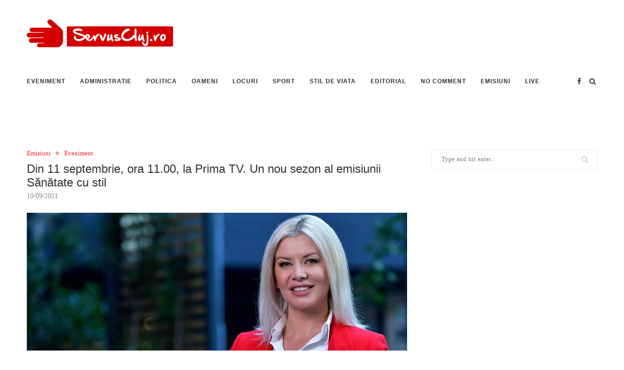

--- FILE ---
content_type: text/html; charset=UTF-8
request_url: https://www.servuscluj.ro/din-11-septembrie-ora-11-00-la-prima-tv-un-nou-sezon-al-emisiunii-sanatate-cu-stil/
body_size: 29139
content:
<!DOCTYPE html>
<html lang="en-US">
<head>
	<meta charset="UTF-8">
	<meta http-equiv="X-UA-Compatible" content="IE=edge">
	<meta name="viewport" content="width=device-width, initial-scale=1">
	<link rel="profile" href="http://gmpg.org/xfn/11" />
		<link rel="alternate" type="application/rss+xml" title="Stiri de Cluj &#8211; Servus Cluj RSS Feed" href="https://www.servuscluj.ro/feed/" />
	<link rel="alternate" type="application/atom+xml" title="Stiri de Cluj &#8211; Servus Cluj Atom Feed" href="https://www.servuscluj.ro/feed/atom/" />
	<link rel="pingback" href="https://www.servuscluj.ro/xmlrpc.php" />
	<!--[if lt IE 9]>
	<script src="https://www.servuscluj.ro/wp-content/themes/soledad/js/html5.js"></script>
	<![endif]-->
	
	<!-- This site is optimized with the Yoast SEO plugin v14.8 - https://yoast.com/wordpress/plugins/seo/ -->
	<title>Din 11 septembrie, ora 11.00, la Prima TV. Un nou sezon al emisiunii Sănătate cu stil</title>
	<meta name="description" content="Din 11 septembrie, ora 11.00, la Prima TV. Un nou sezon al emisiunii Sănătate cu stil" />
	<meta name="robots" content="index, follow" />
	<meta name="googlebot" content="index, follow, max-snippet:-1, max-image-preview:large, max-video-preview:-1" />
	<meta name="bingbot" content="index, follow, max-snippet:-1, max-image-preview:large, max-video-preview:-1" />
	<link rel="canonical" href="https://www.servuscluj.ro/din-11-septembrie-ora-11-00-la-prima-tv-un-nou-sezon-al-emisiunii-sanatate-cu-stil/" />
	<meta property="og:locale" content="en_US" />
	<meta property="og:type" content="article" />
	<meta property="og:title" content="Din 11 septembrie, ora 11.00, la Prima TV. Un nou sezon al emisiunii Sănătate cu stil" />
	<meta property="og:description" content="Din 11 septembrie, ora 11.00, la Prima TV. Un nou sezon al emisiunii Sănătate cu stil" />
	<meta property="og:url" content="https://www.servuscluj.ro/din-11-septembrie-ora-11-00-la-prima-tv-un-nou-sezon-al-emisiunii-sanatate-cu-stil/" />
	<meta property="og:site_name" content="Stiri de Cluj - Servus Cluj" />
	<meta property="article:publisher" content="https://www.facebook.com/servuscluj.ro/" />
	<meta property="article:published_time" content="2021-09-10T12:15:47+00:00" />
	<meta property="og:image" content="https://www.servuscluj.ro/wp-content/uploads/2021/09/FB_IMG_1631275991735.jpg" />
	<meta property="og:image:width" content="1080" />
	<meta property="og:image:height" content="947" />
	<meta name="twitter:card" content="summary_large_image" />
	<script type="application/ld+json" class="yoast-schema-graph">{"@context":"https://schema.org","@graph":[{"@type":"Organization","@id":"https://www.servuscluj.ro/#organization","name":"Servus Cluj","url":"https://www.servuscluj.ro/","sameAs":["https://www.facebook.com/servuscluj.ro/"],"logo":{"@type":"ImageObject","@id":"https://www.servuscluj.ro/#logo","inLanguage":"en-US","url":"https://www.servuscluj.ro/wp-content/uploads/2019/04/2019-04-17.png","width":415,"height":96,"caption":"Servus Cluj"},"image":{"@id":"https://www.servuscluj.ro/#logo"}},{"@type":"WebSite","@id":"https://www.servuscluj.ro/#website","url":"https://www.servuscluj.ro/","name":"Stiri de Cluj - Servus Cluj","description":"Cele mai recente stiri din Cluj, Floresti si Nationale, Recomandari si stil de viata, politica, sport si nationale.in Cluj","publisher":{"@id":"https://www.servuscluj.ro/#organization"},"potentialAction":[{"@type":"SearchAction","target":"https://www.servuscluj.ro/?s={search_term_string}","query-input":"required name=search_term_string"}],"inLanguage":"en-US"},{"@type":"ImageObject","@id":"https://www.servuscluj.ro/din-11-septembrie-ora-11-00-la-prima-tv-un-nou-sezon-al-emisiunii-sanatate-cu-stil/#primaryimage","inLanguage":"en-US","url":"https://www.servuscluj.ro/wp-content/uploads/2021/09/FB_IMG_1631275991735.jpg","width":1080,"height":947},{"@type":"WebPage","@id":"https://www.servuscluj.ro/din-11-septembrie-ora-11-00-la-prima-tv-un-nou-sezon-al-emisiunii-sanatate-cu-stil/#webpage","url":"https://www.servuscluj.ro/din-11-septembrie-ora-11-00-la-prima-tv-un-nou-sezon-al-emisiunii-sanatate-cu-stil/","name":"Din 11 septembrie, ora 11.00, la Prima TV. Un nou sezon al emisiunii S\u0103n\u0103tate cu stil","isPartOf":{"@id":"https://www.servuscluj.ro/#website"},"primaryImageOfPage":{"@id":"https://www.servuscluj.ro/din-11-septembrie-ora-11-00-la-prima-tv-un-nou-sezon-al-emisiunii-sanatate-cu-stil/#primaryimage"},"datePublished":"2021-09-10T12:15:47+00:00","dateModified":"2021-09-10T12:15:47+00:00","description":"Din 11 septembrie, ora 11.00, la Prima TV. Un nou sezon al emisiunii S\u0103n\u0103tate cu stil","inLanguage":"en-US","potentialAction":[{"@type":"ReadAction","target":["https://www.servuscluj.ro/din-11-septembrie-ora-11-00-la-prima-tv-un-nou-sezon-al-emisiunii-sanatate-cu-stil/"]}]},{"@type":"Article","@id":"https://www.servuscluj.ro/din-11-septembrie-ora-11-00-la-prima-tv-un-nou-sezon-al-emisiunii-sanatate-cu-stil/#article","isPartOf":{"@id":"https://www.servuscluj.ro/din-11-septembrie-ora-11-00-la-prima-tv-un-nou-sezon-al-emisiunii-sanatate-cu-stil/#webpage"},"author":{"@id":"https://www.servuscluj.ro/#/schema/person/a49b8dfa34c6f0004cb1334c8a01e743"},"headline":"Din 11 septembrie, ora 11.00, la Prima TV. Un nou sezon al emisiunii S\u0103n\u0103tate cu stil","datePublished":"2021-09-10T12:15:47+00:00","dateModified":"2021-09-10T12:15:47+00:00","mainEntityOfPage":{"@id":"https://www.servuscluj.ro/din-11-septembrie-ora-11-00-la-prima-tv-un-nou-sezon-al-emisiunii-sanatate-cu-stil/#webpage"},"commentCount":0,"publisher":{"@id":"https://www.servuscluj.ro/#organization"},"image":{"@id":"https://www.servuscluj.ro/din-11-septembrie-ora-11-00-la-prima-tv-un-nou-sezon-al-emisiunii-sanatate-cu-stil/#primaryimage"},"keywords":"clever media network,luciana indre,prima tv,sanatate cu stil","articleSection":"Emisiuni,Eveniment","inLanguage":"en-US","potentialAction":[{"@type":"CommentAction","name":"Comment","target":["https://www.servuscluj.ro/din-11-septembrie-ora-11-00-la-prima-tv-un-nou-sezon-al-emisiunii-sanatate-cu-stil/#respond"]}]},{"@type":"Person","@id":"https://www.servuscluj.ro/#/schema/person/a49b8dfa34c6f0004cb1334c8a01e743","name":"Cristina Mihaila","image":{"@type":"ImageObject","@id":"https://www.servuscluj.ro/#personlogo","inLanguage":"en-US","url":"https://secure.gravatar.com/avatar/886c3d48ac547c7d2fd8224eeeea9787?s=96&d=mm&r=g","caption":"Cristina Mihaila"}}]}</script>
	<!-- / Yoast SEO plugin. -->


<link rel='dns-prefetch' href='//www.servuscluj.ro' />
<link rel='dns-prefetch' href='//fonts.googleapis.com' />
<link rel='dns-prefetch' href='//s.w.org' />
<link rel="alternate" type="application/rss+xml" title="Stiri de Cluj - Servus Cluj &raquo; Feed" href="https://www.servuscluj.ro/feed/" />
<link rel="alternate" type="application/rss+xml" title="Stiri de Cluj - Servus Cluj &raquo; Comments Feed" href="https://www.servuscluj.ro/comments/feed/" />
<link rel="alternate" type="application/rss+xml" title="Stiri de Cluj - Servus Cluj &raquo; Din 11 septembrie, ora 11.00, la Prima TV. Un nou sezon al emisiunii Sănătate cu stil Comments Feed" href="https://www.servuscluj.ro/din-11-septembrie-ora-11-00-la-prima-tv-un-nou-sezon-al-emisiunii-sanatate-cu-stil/feed/" />
		<script type="text/javascript">
			window._wpemojiSettings = {"baseUrl":"https:\/\/s.w.org\/images\/core\/emoji\/13.0.0\/72x72\/","ext":".png","svgUrl":"https:\/\/s.w.org\/images\/core\/emoji\/13.0.0\/svg\/","svgExt":".svg","source":{"concatemoji":"https:\/\/www.servuscluj.ro\/wp-includes\/js\/wp-emoji-release.min.js?ver=5.5"}};
			!function(e,a,t){var r,n,o,i,p=a.createElement("canvas"),s=p.getContext&&p.getContext("2d");function c(e,t){var a=String.fromCharCode;s.clearRect(0,0,p.width,p.height),s.fillText(a.apply(this,e),0,0);var r=p.toDataURL();return s.clearRect(0,0,p.width,p.height),s.fillText(a.apply(this,t),0,0),r===p.toDataURL()}function l(e){if(!s||!s.fillText)return!1;switch(s.textBaseline="top",s.font="600 32px Arial",e){case"flag":return!c([127987,65039,8205,9895,65039],[127987,65039,8203,9895,65039])&&(!c([55356,56826,55356,56819],[55356,56826,8203,55356,56819])&&!c([55356,57332,56128,56423,56128,56418,56128,56421,56128,56430,56128,56423,56128,56447],[55356,57332,8203,56128,56423,8203,56128,56418,8203,56128,56421,8203,56128,56430,8203,56128,56423,8203,56128,56447]));case"emoji":return!c([55357,56424,8205,55356,57212],[55357,56424,8203,55356,57212])}return!1}function d(e){var t=a.createElement("script");t.src=e,t.defer=t.type="text/javascript",a.getElementsByTagName("head")[0].appendChild(t)}for(i=Array("flag","emoji"),t.supports={everything:!0,everythingExceptFlag:!0},o=0;o<i.length;o++)t.supports[i[o]]=l(i[o]),t.supports.everything=t.supports.everything&&t.supports[i[o]],"flag"!==i[o]&&(t.supports.everythingExceptFlag=t.supports.everythingExceptFlag&&t.supports[i[o]]);t.supports.everythingExceptFlag=t.supports.everythingExceptFlag&&!t.supports.flag,t.DOMReady=!1,t.readyCallback=function(){t.DOMReady=!0},t.supports.everything||(n=function(){t.readyCallback()},a.addEventListener?(a.addEventListener("DOMContentLoaded",n,!1),e.addEventListener("load",n,!1)):(e.attachEvent("onload",n),a.attachEvent("onreadystatechange",function(){"complete"===a.readyState&&t.readyCallback()})),(r=t.source||{}).concatemoji?d(r.concatemoji):r.wpemoji&&r.twemoji&&(d(r.twemoji),d(r.wpemoji)))}(window,document,window._wpemojiSettings);
		</script>
		<style type="text/css">
img.wp-smiley,
img.emoji {
	display: inline !important;
	border: none !important;
	box-shadow: none !important;
	height: 1em !important;
	width: 1em !important;
	margin: 0 .07em !important;
	vertical-align: -0.1em !important;
	background: none !important;
	padding: 0 !important;
}
</style>
	<link rel='stylesheet' id='wp-block-library-css'  href='https://www.servuscluj.ro/wp-includes/css/dist/block-library/style.min.css?ver=5.5' type='text/css' media='all' />
<link rel='stylesheet' id='wp-block-library-theme-css'  href='https://www.servuscluj.ro/wp-includes/css/dist/block-library/theme.min.css?ver=5.5' type='text/css' media='all' />
<link rel='stylesheet' id='contact-form-7-css'  href='https://www.servuscluj.ro/wp-content/plugins/contact-form-7/includes/css/styles.css?ver=5.2.1' type='text/css' media='all' />
<link rel='stylesheet' id='penci-oswald-css'  href='//fonts.googleapis.com/css?family=Oswald%3A400&#038;ver=5.5' type='text/css' media='all' />
<link rel='stylesheet' id='penci-soledad-parent-style-css'  href='https://www.servuscluj.ro/wp-content/themes/soledad/style.css?ver=5.5' type='text/css' media='all' />
<link rel='stylesheet' id='penci-fonts-css'  href='//fonts.googleapis.com/css?family=Raleway%3A300%2C300italic%2C400%2C400italic%2C500%2C500italic%2C700%2C700italic%2C800%2C800italic%7CPT+Serif%3A300%2C300italic%2C400%2C400italic%2C500%2C500italic%2C700%2C700italic%2C800%2C800italic%7CPlayfair+Display+SC%3A300%2C300italic%2C400%2C400italic%2C500%2C500italic%2C700%2C700italic%2C800%2C800italic%7CMontserrat%3A300%2C300italic%2C400%2C400italic%2C500%2C500italic%2C700%2C700italic%2C800%2C800italic%7CPoppins%3A300%2C300italic%2C400%2C400italic%2C500%2C500italic%2C700%2C700italic%2C800%2C800italic%7CGeorgia%3A300%2C300italic%2C400%2C400italic%2C500%2C500italic%2C700%2C700italic%2C800%2C800italic%26subset%3Dlatin%2Ccyrillic%2Ccyrillic-ext%2Cgreek%2Cgreek-ext%2Clatin-ext&#038;display=swap&#038;ver=1.0' type='text/css' media='all' />
<link rel='stylesheet' id='penci_style-css'  href='https://www.servuscluj.ro/wp-content/themes/soledad-child/style.css?ver=7.3.5' type='text/css' media='all' />
<link rel='stylesheet' id='penci-font-awesomeold-css'  href='https://www.servuscluj.ro/wp-content/themes/soledad/css/font-awesome.4.7.0.min.css?ver=4.7.0' type='text/css' media='all' />
<link rel='stylesheet' id='penci-font-iconmoon-css'  href='https://www.servuscluj.ro/wp-content/themes/soledad/css/iconmoon.css?ver=1.0' type='text/css' media='all' />
<link rel='stylesheet' id='penci-font-iweather-css'  href='https://www.servuscluj.ro/wp-content/themes/soledad/css/weather-icon.css?ver=2.0' type='text/css' media='all' />
<link rel='stylesheet' id='instag-slider-css'  href='https://www.servuscluj.ro/wp-content/plugins/instagram-slider-widget/assets/css/instag-slider.css?ver=1.4.0' type='text/css' media='all' />
<script type='text/javascript' src='https://www.servuscluj.ro/wp-includes/js/jquery/jquery.js?ver=1.12.4-wp' id='jquery-js'></script>
<script type='text/javascript' src='https://www.servuscluj.ro/wp-content/plugins/instagram-slider-widget/assets/js/jquery.flexslider-min.js?ver=2.2' id='jquery-pllexi-slider-js'></script>
<link rel="https://api.w.org/" href="https://www.servuscluj.ro/wp-json/" /><link rel="alternate" type="application/json" href="https://www.servuscluj.ro/wp-json/wp/v2/posts/47255" /><link rel="EditURI" type="application/rsd+xml" title="RSD" href="https://www.servuscluj.ro/xmlrpc.php?rsd" />
<link rel="wlwmanifest" type="application/wlwmanifest+xml" href="https://www.servuscluj.ro/wp-includes/wlwmanifest.xml" /> 
<meta name="generator" content="WordPress 5.5" />
<link rel='shortlink' href='https://www.servuscluj.ro/?p=47255' />
<link rel="alternate" type="application/json+oembed" href="https://www.servuscluj.ro/wp-json/oembed/1.0/embed?url=https%3A%2F%2Fwww.servuscluj.ro%2Fdin-11-septembrie-ora-11-00-la-prima-tv-un-nou-sezon-al-emisiunii-sanatate-cu-stil%2F" />
<link rel="alternate" type="text/xml+oembed" href="https://www.servuscluj.ro/wp-json/oembed/1.0/embed?url=https%3A%2F%2Fwww.servuscluj.ro%2Fdin-11-septembrie-ora-11-00-la-prima-tv-un-nou-sezon-al-emisiunii-sanatate-cu-stil%2F&#038;format=xml" />
	<style type="text/css">
																													</style>
	<style type="text/css">
																											</style>
<script>var portfolioDataJs = portfolioDataJs || [];</script><!-- Global site tag (gtag.js) - Google Analytics -->
<script async src="https://www.googletagmanager.com/gtag/js?id=UA-59147544-23"></script>
<script>
  window.dataLayer = window.dataLayer || [];
  function gtag(){dataLayer.push(arguments);}
  gtag('js', new Date());

  gtag('config', 'UA-59147544-23');
</script>


<!-- Google tag (gtag.js) -->
<script async src="https://www.googletagmanager.com/gtag/js?id=G-LZ6DCEC0DL"></script>
<script> window.dataLayer = window.dataLayer || []; function gtag(){dataLayer.push(arguments);} gtag('js', new Date()); gtag('config', 'G-LZ6DCEC0DL'); </script>


<style type="text/css">		#main .bbp-login-form .bbp-submit-wrapper button[type="submit"],
		h1, h2, h3, h4, h5, h6, h2.penci-heading-video, #navigation .menu li a, .penci-photo-2-effect figcaption h2, .headline-title, a.penci-topbar-post-title, #sidebar-nav .menu li a, .penci-slider .pencislider-container .pencislider-content .pencislider-title, .penci-slider
		.pencislider-container .pencislider-content .pencislider-button,
		.author-quote span, .penci-more-link a.more-link, .penci-post-share-box .dt-share, .post-share a .dt-share, .author-content h5, .post-pagination h5, .post-box-title, .penci-countdown .countdown-amount, .penci-countdown .countdown-period, .penci-pagination a, .penci-pagination .disable-url, ul.footer-socials li a span,
		.penci-button,.widget input[type="submit"],.penci-user-logged-in .penci-user-action-links a, .widget button[type="submit"], .penci-sidebar-content .widget-title, #respond h3.comment-reply-title span, .widget-social.show-text a span, .footer-widget-wrapper .widget .widget-title,.penci-user-logged-in .penci-user-action-links a,
		.container.penci-breadcrumb span, .container.penci-breadcrumb span a, .penci-container-inside.penci-breadcrumb span, .penci-container-inside.penci-breadcrumb span a, .container.penci-breadcrumb span, .container.penci-breadcrumb span a, .error-404 .go-back-home a, .post-entry .penci-portfolio-filter ul li a, .penci-portfolio-filter ul li a, .portfolio-overlay-content .portfolio-short .portfolio-title a, .home-featured-cat-content .magcat-detail h3 a, .post-entry blockquote cite,
		.post-entry blockquote .author, .tags-share-box.hide-tags.page-share .share-title, .widget ul.side-newsfeed li .side-item .side-item-text h4 a, .thecomment .comment-text span.author, .thecomment .comment-text span.author a, .post-comments span.reply a, #respond h3, #respond label, .wpcf7 label, #respond #submit,
		div.wpforms-container .wpforms-form.wpforms-form .wpforms-field-label,div.wpforms-container .wpforms-form.wpforms-form input[type=submit], div.wpforms-container .wpforms-form.wpforms-form button[type=submit], div.wpforms-container .wpforms-form.wpforms-form .wpforms-page-button,
		.wpcf7 input[type="submit"], .widget_wysija input[type="submit"], .archive-box span,
		.archive-box h1, .gallery .gallery-caption, .contact-form input[type=submit], ul.penci-topbar-menu > li a, div.penci-topbar-menu > ul > li a, .featured-style-29 .penci-featured-slider-button a, .pencislider-container .pencislider-content .pencislider-title, .pencislider-container
		.pencislider-content .pencislider-button, ul.homepage-featured-boxes .penci-fea-in.boxes-style-3 h4 span span, .pencislider-container .pencislider-content .pencislider-button, .woocommerce div.product .woocommerce-tabs .panel #respond .comment-reply-title, .penci-recipe-index-wrap .penci-index-more-link a, .penci-menu-hbg .menu li a, #sidebar-nav .menu li a, .penci-readmore-btn.penci-btn-make-button a,
		.bos_searchbox_widget_class #flexi_searchbox h1, .bos_searchbox_widget_class #flexi_searchbox h2, .bos_searchbox_widget_class #flexi_searchbox h3, .bos_searchbox_widget_class #flexi_searchbox h4,
		.bos_searchbox_widget_class #flexi_searchbox #b_searchboxInc .b_submitButton_wrapper .b_submitButton:hover, .bos_searchbox_widget_class #flexi_searchbox #b_searchboxInc .b_submitButton_wrapper .b_submitButton,
		.penci-featured-cat-seemore.penci-btn-make-button a, .penci-menu-hbg-inner .penci-hbg_sitetitle { font-family: 'Poppins', sans-serif; font-weight: normal; }
		.featured-style-29 .penci-featured-slider-button a, #bbpress-forums #bbp-search-form .button{ font-weight: bold; }
					#main #bbpress-forums .bbp-login-form fieldset.bbp-form select, #main #bbpress-forums .bbp-login-form .bbp-form input[type="password"], #main #bbpress-forums .bbp-login-form .bbp-form input[type="text"],
		body, textarea, #respond textarea, .widget input[type="text"], .widget input[type="email"], .widget input[type="date"], .widget input[type="number"], .wpcf7 textarea, .mc4wp-form input, #respond input,
		div.wpforms-container .wpforms-form.wpforms-form input[type=date], div.wpforms-container .wpforms-form.wpforms-form input[type=datetime], div.wpforms-container .wpforms-form.wpforms-form input[type=datetime-local], div.wpforms-container .wpforms-form.wpforms-form input[type=email], div.wpforms-container .wpforms-form.wpforms-form input[type=month], div.wpforms-container .wpforms-form.wpforms-form input[type=number], div.wpforms-container .wpforms-form.wpforms-form input[type=password], div.wpforms-container .wpforms-form.wpforms-form input[type=range], div.wpforms-container .wpforms-form.wpforms-form input[type=search], div.wpforms-container .wpforms-form.wpforms-form input[type=tel], div.wpforms-container .wpforms-form.wpforms-form input[type=text], div.wpforms-container .wpforms-form.wpforms-form input[type=time], div.wpforms-container .wpforms-form.wpforms-form input[type=url], div.wpforms-container .wpforms-form.wpforms-form input[type=week], div.wpforms-container .wpforms-form.wpforms-form select, div.wpforms-container .wpforms-form.wpforms-form textarea,
		.wpcf7 input, #searchform input.search-input, ul.homepage-featured-boxes .penci-fea-in
		h4, .widget.widget_categories ul li span.category-item-count, .about-widget .about-me-heading, .widget ul.side-newsfeed li .side-item .side-item-text .side-item-meta { font-family: Georgia, serif; }
		p { line-height: 1.8; }
					.penci-hide-tagupdated{ display: none !important; }
							h1, h2, h3, h4, h5, h6, #sidebar-nav .menu li a, #navigation .menu li a, a.penci-topbar-post-title, .penci-slider .pencislider-container .pencislider-content .pencislider-title, .penci-slider .pencislider-container .pencislider-content .pencislider-button,
		.headline-title, .author-quote span, .penci-more-link a.more-link, .author-content h5, .post-pagination h5, .post-box-title, .penci-countdown .countdown-amount, .penci-countdown .countdown-period, .penci-pagination a, .penci-pagination .disable-url, ul.footer-socials li a span,
		.penci-sidebar-content .widget-title, #respond h3.comment-reply-title span, .widget-social.show-text a span, .footer-widget-wrapper .widget .widget-title, .error-404 .go-back-home a, .home-featured-cat-content .magcat-detail h3 a, .post-entry blockquote cite, .pencislider-container .pencislider-content .pencislider-title, .pencislider-container
		.pencislider-content .pencislider-button, .post-entry blockquote .author, .tags-share-box.hide-tags.page-share .share-title, .widget ul.side-newsfeed li .side-item .side-item-text h4 a, .thecomment .comment-text span.author, .thecomment .comment-text span.author a, #respond h3, #respond label, .wpcf7 label,
		div.wpforms-container .wpforms-form.wpforms-form .wpforms-field-label,div.wpforms-container .wpforms-form.wpforms-form input[type=submit], div.wpforms-container .wpforms-form.wpforms-form button[type=submit], div.wpforms-container .wpforms-form.wpforms-form .wpforms-page-button,
		#respond #submit, .wpcf7 input[type="submit"], .widget_wysija input[type="submit"], .archive-box span,
		.archive-box h1, .gallery .gallery-caption, .widget input[type="submit"],.penci-button, #main .bbp-login-form .bbp-submit-wrapper button[type="submit"], .widget button[type="submit"], .contact-form input[type=submit], ul.penci-topbar-menu > li a, div.penci-topbar-menu > ul > li a, .penci-recipe-index-wrap .penci-index-more-link a, #bbpress-forums #bbp-search-form .button, .penci-menu-hbg .menu li a, #sidebar-nav .menu li a, .penci-readmore-btn.penci-btn-make-button a, .penci-featured-cat-seemore.penci-btn-make-button a, .penci-menu-hbg-inner .penci-hbg_sitetitle { font-weight: 500; }
						.featured-area .penci-image-holder, .featured-area .penci-slider4-overlay, .featured-area .penci-slide-overlay .overlay-link, .featured-style-29 .featured-slider-overlay, .penci-slider38-overlay{ border-radius: ; -webkit-border-radius: ; }
		.penci-featured-content-right:before{ border-top-right-radius: ; border-bottom-right-radius: ; }
		.penci-flat-overlay .penci-slide-overlay .penci-mag-featured-content:before{ border-bottom-left-radius: ; border-bottom-right-radius: ; }
				.container-single .post-image{ border-radius: ; -webkit-border-radius: ; }
				.penci-mega-thumbnail .penci-image-holder{ border-radius: ; -webkit-border-radius: ; }
								
			#logo a { max-width:300px; }
		@media only screen and (max-width: 960px) and (min-width: 768px){ #logo img{ max-width: 100%; } }
										#main #bbpress-forums .bbp-login-form fieldset.bbp-form select, #main #bbpress-forums .bbp-login-form .bbp-form input[type="password"], #main #bbpress-forums .bbp-login-form .bbp-form input[type="text"],
		.widget ul li, .grid-mixed, .penci-post-box-meta, .penci-pagination.penci-ajax-more a.penci-ajax-more-button, .widget-social a i, .penci-home-popular-posts, .header-header-1.has-bottom-line, .header-header-4.has-bottom-line, .header-header-7.has-bottom-line, .container-single .post-entry .post-tags a,.tags-share-box.tags-share-box-2_3,.tags-share-box.tags-share-box-top, .tags-share-box, .post-author, .post-pagination, .post-related, .post-comments .post-title-box, .comments .comment, #respond textarea, .wpcf7 textarea, #respond input,
		div.wpforms-container .wpforms-form.wpforms-form input[type=date], div.wpforms-container .wpforms-form.wpforms-form input[type=datetime], div.wpforms-container .wpforms-form.wpforms-form input[type=datetime-local], div.wpforms-container .wpforms-form.wpforms-form input[type=email], div.wpforms-container .wpforms-form.wpforms-form input[type=month], div.wpforms-container .wpforms-form.wpforms-form input[type=number], div.wpforms-container .wpforms-form.wpforms-form input[type=password], div.wpforms-container .wpforms-form.wpforms-form input[type=range], div.wpforms-container .wpforms-form.wpforms-form input[type=search], div.wpforms-container .wpforms-form.wpforms-form input[type=tel], div.wpforms-container .wpforms-form.wpforms-form input[type=text], div.wpforms-container .wpforms-form.wpforms-form input[type=time], div.wpforms-container .wpforms-form.wpforms-form input[type=url], div.wpforms-container .wpforms-form.wpforms-form input[type=week], div.wpforms-container .wpforms-form.wpforms-form select, div.wpforms-container .wpforms-form.wpforms-form textarea,
		.wpcf7 input, .widget_wysija input, #respond h3, #searchform input.search-input, .post-password-form input[type="text"], .post-password-form input[type="email"], .post-password-form input[type="password"], .post-password-form input[type="number"], .penci-recipe, .penci-recipe-heading, .penci-recipe-ingredients, .penci-recipe-notes, .penci-pagination ul.page-numbers li span, .penci-pagination ul.page-numbers li a, #comments_pagination span, #comments_pagination a, body.author .post-author, .tags-share-box.hide-tags.page-share, .penci-grid li.list-post, .penci-grid li.list-boxed-post-2 .content-boxed-2, .home-featured-cat-content .mag-post-box, .home-featured-cat-content.style-2 .mag-post-box.first-post, .home-featured-cat-content.style-10 .mag-post-box.first-post, .widget select, .widget ul ul, .widget input[type="text"], .widget input[type="email"], .widget input[type="date"], .widget input[type="number"], .widget input[type="search"], .widget .tagcloud a, #wp-calendar tbody td, .woocommerce div.product .entry-summary div[itemprop="description"] td, .woocommerce div.product .entry-summary div[itemprop="description"] th, .woocommerce div.product .woocommerce-tabs #tab-description td, .woocommerce div.product .woocommerce-tabs #tab-description th, .woocommerce-product-details__short-description td, th, .woocommerce ul.cart_list li, .woocommerce ul.product_list_widget li, .woocommerce .widget_shopping_cart .total, .woocommerce.widget_shopping_cart .total, .woocommerce .woocommerce-product-search input[type="search"], .woocommerce nav.woocommerce-pagination ul li a, .woocommerce nav.woocommerce-pagination ul li span, .woocommerce div.product .product_meta, .woocommerce div.product .woocommerce-tabs ul.tabs, .woocommerce div.product .related > h2, .woocommerce div.product .upsells > h2, .woocommerce #reviews #comments ol.commentlist li .comment-text, .woocommerce table.shop_table td, .post-entry td, .post-entry th, #add_payment_method .cart-collaterals .cart_totals tr td, #add_payment_method .cart-collaterals .cart_totals tr th, .woocommerce-cart .cart-collaterals .cart_totals tr td, .woocommerce-cart .cart-collaterals .cart_totals tr th, .woocommerce-checkout .cart-collaterals .cart_totals tr td, .woocommerce-checkout .cart-collaterals .cart_totals tr th, .woocommerce-cart .cart-collaterals .cart_totals table, .woocommerce-cart table.cart td.actions .coupon .input-text, .woocommerce table.shop_table a.remove, .woocommerce form .form-row .input-text, .woocommerce-page form .form-row .input-text, .woocommerce .woocommerce-error, .woocommerce .woocommerce-info, .woocommerce .woocommerce-message, .woocommerce form.checkout_coupon, .woocommerce form.login, .woocommerce form.register, .woocommerce form.checkout table.shop_table, .woocommerce-checkout #payment ul.payment_methods, .post-entry table, .wrapper-penci-review, .penci-review-container.penci-review-count, #penci-demobar .style-toggle, #widget-area, .post-entry hr, .wpb_text_column hr, #buddypress .dir-search input[type=search], #buddypress .dir-search input[type=text], #buddypress .groups-members-search input[type=search], #buddypress .groups-members-search input[type=text], #buddypress ul.item-list, #buddypress .profile[role=main], #buddypress select, #buddypress div.pagination .pagination-links span, #buddypress div.pagination .pagination-links a, #buddypress div.pagination .pag-count, #buddypress div.pagination .pagination-links a:hover, #buddypress ul.item-list li, #buddypress table.forum tr td.label, #buddypress table.messages-notices tr td.label, #buddypress table.notifications tr td.label, #buddypress table.notifications-settings tr td.label, #buddypress table.profile-fields tr td.label, #buddypress table.wp-profile-fields tr td.label, #buddypress table.profile-fields:last-child, #buddypress form#whats-new-form textarea, #buddypress .standard-form input[type=text], #buddypress .standard-form input[type=color], #buddypress .standard-form input[type=date], #buddypress .standard-form input[type=datetime], #buddypress .standard-form input[type=datetime-local], #buddypress .standard-form input[type=email], #buddypress .standard-form input[type=month], #buddypress .standard-form input[type=number], #buddypress .standard-form input[type=range], #buddypress .standard-form input[type=search], #buddypress .standard-form input[type=password], #buddypress .standard-form input[type=tel], #buddypress .standard-form input[type=time], #buddypress .standard-form input[type=url], #buddypress .standard-form input[type=week], .bp-avatar-nav ul, .bp-avatar-nav ul.avatar-nav-items li.current, #bbpress-forums li.bbp-body ul.forum, #bbpress-forums li.bbp-body ul.topic, #bbpress-forums li.bbp-footer, .bbp-pagination-links a, .bbp-pagination-links span.current, .wrapper-boxed .bbp-pagination-links a:hover, .wrapper-boxed .bbp-pagination-links span.current, #buddypress .standard-form select, #buddypress .standard-form input[type=password], #buddypress .activity-list li.load-more a, #buddypress .activity-list li.load-newest a, #buddypress ul.button-nav li a, #buddypress div.generic-button a, #buddypress .comment-reply-link, #bbpress-forums div.bbp-template-notice.info, #bbpress-forums #bbp-search-form #bbp_search, #bbpress-forums .bbp-forums-list, #bbpress-forums #bbp_topic_title, #bbpress-forums #bbp_topic_tags, #bbpress-forums .wp-editor-container, .widget_display_stats dd, .widget_display_stats dt, div.bbp-forum-header, div.bbp-topic-header, div.bbp-reply-header, .widget input[type="text"], .widget input[type="email"], .widget input[type="date"], .widget input[type="number"], .widget input[type="search"], .widget input[type="password"], blockquote.wp-block-quote, .post-entry blockquote.wp-block-quote, .wp-block-quote:not(.is-large):not(.is-style-large), .post-entry pre, .wp-block-pullquote:not(.is-style-solid-color), .post-entry hr.wp-block-separator, .wp-block-separator, .wp-block-latest-posts, .wp-block-yoast-how-to-block ol.schema-how-to-steps, .wp-block-yoast-how-to-block ol.schema-how-to-steps li, .wp-block-yoast-faq-block .schema-faq-section, ccccccccc { border-color: #eeeeee; }
		.penci-recipe-index-wrap h4.recipe-index-heading > span:before, .penci-recipe-index-wrap h4.recipe-index-heading > span:after{ border-color: #eeeeee; opacity: 1; }
		.tags-share-box .single-comment-o:after, .post-share a.penci-post-like:after{ background-color: #eeeeee; }
		.penci-grid .list-post.list-boxed-post{ border-color: #eeeeee !important; }
		.penci-post-box-meta.penci-post-box-grid:before, .woocommerce .widget_price_filter .ui-slider .ui-slider-range{ background-color: #eeeeee; }
		.penci-pagination.penci-ajax-more a.penci-ajax-more-button.loading-posts{ border-color: #eeeeee !important; }
		.penci-vernav-enable .penci-menu-hbg{ box-shadow: none; -webkit-box-shadow: none; -moz-box-shadow: none; }
		.penci-vernav-enable.penci-vernav-poleft .penci-menu-hbg{ border-right: 1px solid #eeeeee; }
		.penci-vernav-enable.penci-vernav-poright .penci-menu-hbg{ border-left: 1px solid #eeeeee; }
		
			.penci-menuhbg-toggle:hover .lines-button:after, .penci-menuhbg-toggle:hover .penci-lines:before, .penci-menuhbg-toggle:hover .penci-lines:after,.tags-share-box.tags-share-box-s2 .post-share-plike,.penci-video_playlist .penci-playlist-title,.pencisc-column-2.penci-video_playlist
		.penci-video-nav .playlist-panel-item, .pencisc-column-1.penci-video_playlist .penci-video-nav .playlist-panel-item,.penci-video_playlist .penci-custom-scroll::-webkit-scrollbar-thumb, .pencisc-button, .post-entry .pencisc-button, .penci-dropcap-box, .penci-dropcap-circle{ background: #ec1c24; }
		a, .post-entry .penci-portfolio-filter ul li a:hover, .penci-portfolio-filter ul li a:hover, .penci-portfolio-filter ul li.active a, .post-entry .penci-portfolio-filter ul li.active a, .penci-countdown .countdown-amount, .archive-box h1, .post-entry a, .container.penci-breadcrumb span a:hover, .post-entry blockquote:before, .post-entry blockquote cite, .post-entry blockquote .author, .wpb_text_column blockquote:before, .wpb_text_column blockquote cite, .wpb_text_column blockquote .author, .penci-pagination a:hover, ul.penci-topbar-menu > li a:hover, div.penci-topbar-menu > ul > li a:hover, .penci-recipe-heading a.penci-recipe-print,.penci-review-metas .penci-review-btnbuy, .main-nav-social a:hover, .widget-social .remove-circle a:hover i, .penci-recipe-index .cat > a.penci-cat-name, #bbpress-forums li.bbp-body ul.forum li.bbp-forum-info a:hover, #bbpress-forums li.bbp-body ul.topic li.bbp-topic-title a:hover, #bbpress-forums li.bbp-body ul.forum li.bbp-forum-info .bbp-forum-content a, #bbpress-forums li.bbp-body ul.topic p.bbp-topic-meta a, #bbpress-forums .bbp-breadcrumb a:hover, #bbpress-forums .bbp-forum-freshness a:hover, #bbpress-forums .bbp-topic-freshness a:hover, #buddypress ul.item-list li div.item-title a, #buddypress ul.item-list li h4 a, #buddypress .activity-header a:first-child, #buddypress .comment-meta a:first-child, #buddypress .acomment-meta a:first-child, div.bbp-template-notice a:hover, .penci-menu-hbg .menu li a .indicator:hover, .penci-menu-hbg .menu li a:hover, #sidebar-nav .menu li a:hover, .penci-rlt-popup .rltpopup-meta .rltpopup-title:hover, .penci-video_playlist .penci-video-playlist-item .penci-video-title:hover, .penci_list_shortcode li:before, .penci-dropcap-box-outline, .penci-dropcap-circle-outline, .penci-dropcap-regular, .penci-dropcap-bold{ color: #ec1c24; }
		.penci-home-popular-post ul.slick-dots li button:hover, .penci-home-popular-post ul.slick-dots li.slick-active button, .post-entry blockquote .author span:after, .error-image:after, .error-404 .go-back-home a:after, .penci-header-signup-form, .woocommerce span.onsale, .woocommerce #respond input#submit:hover, .woocommerce a.button:hover, .woocommerce button.button:hover, .woocommerce input.button:hover, .woocommerce nav.woocommerce-pagination ul li span.current, .woocommerce div.product .entry-summary div[itemprop="description"]:before, .woocommerce div.product .entry-summary div[itemprop="description"] blockquote .author span:after, .woocommerce div.product .woocommerce-tabs #tab-description blockquote .author span:after, .woocommerce #respond input#submit.alt:hover, .woocommerce a.button.alt:hover, .woocommerce button.button.alt:hover, .woocommerce input.button.alt:hover, #top-search.shoping-cart-icon > a > span, #penci-demobar .buy-button, #penci-demobar .buy-button:hover, .penci-recipe-heading a.penci-recipe-print:hover,.penci-review-metas .penci-review-btnbuy:hover, .penci-review-process span, .penci-review-score-total, #navigation.menu-style-2 ul.menu ul:before, #navigation.menu-style-2 .menu ul ul:before, .penci-go-to-top-floating, .post-entry.blockquote-style-2 blockquote:before, #bbpress-forums #bbp-search-form .button, #bbpress-forums #bbp-search-form .button:hover, .wrapper-boxed .bbp-pagination-links span.current, #bbpress-forums #bbp_reply_submit:hover, #bbpress-forums #bbp_topic_submit:hover,#main .bbp-login-form .bbp-submit-wrapper button[type="submit"]:hover, #buddypress .dir-search input[type=submit], #buddypress .groups-members-search input[type=submit], #buddypress button:hover, #buddypress a.button:hover, #buddypress a.button:focus, #buddypress input[type=button]:hover, #buddypress input[type=reset]:hover, #buddypress ul.button-nav li a:hover, #buddypress ul.button-nav li.current a, #buddypress div.generic-button a:hover, #buddypress .comment-reply-link:hover, #buddypress input[type=submit]:hover, #buddypress div.pagination .pagination-links .current, #buddypress div.item-list-tabs ul li.selected a, #buddypress div.item-list-tabs ul li.current a, #buddypress div.item-list-tabs ul li a:hover, #buddypress table.notifications thead tr, #buddypress table.notifications-settings thead tr, #buddypress table.profile-settings thead tr, #buddypress table.profile-fields thead tr, #buddypress table.wp-profile-fields thead tr, #buddypress table.messages-notices thead tr, #buddypress table.forum thead tr, #buddypress input[type=submit] { background-color: #ec1c24; }
		.penci-pagination ul.page-numbers li span.current, #comments_pagination span { color: #fff; background: #ec1c24; border-color: #ec1c24; }
		.footer-instagram h4.footer-instagram-title > span:before, .woocommerce nav.woocommerce-pagination ul li span.current, .penci-pagination.penci-ajax-more a.penci-ajax-more-button:hover, .penci-recipe-heading a.penci-recipe-print:hover,.penci-review-metas .penci-review-btnbuy:hover, .home-featured-cat-content.style-14 .magcat-padding:before, .wrapper-boxed .bbp-pagination-links span.current, #buddypress .dir-search input[type=submit], #buddypress .groups-members-search input[type=submit], #buddypress button:hover, #buddypress a.button:hover, #buddypress a.button:focus, #buddypress input[type=button]:hover, #buddypress input[type=reset]:hover, #buddypress ul.button-nav li a:hover, #buddypress ul.button-nav li.current a, #buddypress div.generic-button a:hover, #buddypress .comment-reply-link:hover, #buddypress input[type=submit]:hover, #buddypress div.pagination .pagination-links .current, #buddypress input[type=submit], #searchform.penci-hbg-search-form input.search-input:hover, #searchform.penci-hbg-search-form input.search-input:focus, .penci-dropcap-box-outline, .penci-dropcap-circle-outline { border-color: #ec1c24; }
		.woocommerce .woocommerce-error, .woocommerce .woocommerce-info, .woocommerce .woocommerce-message { border-top-color: #ec1c24; }
		.penci-slider ol.penci-control-nav li a.penci-active, .penci-slider ol.penci-control-nav li a:hover, .penci-related-carousel .owl-dot.active span, .penci-owl-carousel-slider .owl-dot.active span{ border-color: #ec1c24; background-color: #ec1c24; }
		.woocommerce .woocommerce-message:before, .woocommerce form.checkout table.shop_table .order-total .amount, .woocommerce ul.products li.product .price ins, .woocommerce ul.products li.product .price, .woocommerce div.product p.price ins, .woocommerce div.product span.price ins, .woocommerce div.product p.price, .woocommerce div.product .entry-summary div[itemprop="description"] blockquote:before, .woocommerce div.product .woocommerce-tabs #tab-description blockquote:before, .woocommerce div.product .entry-summary div[itemprop="description"] blockquote cite, .woocommerce div.product .entry-summary div[itemprop="description"] blockquote .author, .woocommerce div.product .woocommerce-tabs #tab-description blockquote cite, .woocommerce div.product .woocommerce-tabs #tab-description blockquote .author, .woocommerce div.product .product_meta > span a:hover, .woocommerce div.product .woocommerce-tabs ul.tabs li.active, .woocommerce ul.cart_list li .amount, .woocommerce ul.product_list_widget li .amount, .woocommerce table.shop_table td.product-name a:hover, .woocommerce table.shop_table td.product-price span, .woocommerce table.shop_table td.product-subtotal span, .woocommerce-cart .cart-collaterals .cart_totals table td .amount, .woocommerce .woocommerce-info:before, .woocommerce div.product span.price, .penci-container-inside.penci-breadcrumb span a:hover { color: #ec1c24; }
		.standard-content .penci-more-link.penci-more-link-button a.more-link, .penci-readmore-btn.penci-btn-make-button a, .penci-featured-cat-seemore.penci-btn-make-button a{ background-color: #ec1c24; color: #fff; }
		.penci-vernav-toggle:before{ border-top-color: #ec1c24; color: #fff; }
								.headline-title { background-color: #ec1c24; }
								a.penci-topbar-post-title:hover { color: #ec1c24; }
														ul.penci-topbar-menu > li a:hover, div.penci-topbar-menu > ul > li a:hover { color: #ec1c24; }
						.penci-topbar-social a:hover { color: #ec1c24; }
											.header-slogan .header-slogan-text:before, .header-slogan .header-slogan-text:after{ content: none; }
				#navigation, #navigation.header-layout-bottom { border-color: #ffffff; }
					#navigation .menu li a:hover, #navigation .menu li.current-menu-item > a, #navigation .menu > li.current_page_item > a, #navigation .menu li:hover > a, #navigation .menu > li.current-menu-ancestor > a, #navigation .menu > li.current-menu-item > a { color:  #ec1c24; }
		#navigation ul.menu > li > a:before, #navigation .menu > ul > li > a:before { background: #ec1c24; }
												#navigation .penci-megamenu .penci-mega-child-categories a.cat-active, #navigation .menu .penci-megamenu .penci-mega-child-categories a:hover, #navigation .menu .penci-megamenu .penci-mega-latest-posts .penci-mega-post a:hover { color: #ec1c24; }
		#navigation .penci-megamenu .penci-mega-thumbnail .mega-cat-name { background: #ec1c24; }
																#navigation .penci-megamenu .post-mega-title a { text-transform: none; letter-spacing: 0; }
							#navigation .menu .sub-menu li a:hover, #navigation .menu .sub-menu li.current-menu-item > a, #navigation .sub-menu li:hover > a { color:  #ec1c24; }
				#navigation.menu-style-2 ul.menu ul:before, #navigation.menu-style-2 .menu ul ul:before { background-color: #ec1c24; }
						.penci-featured-content .feat-text h3 a, .featured-style-35 .feat-text-right h3 a, .featured-style-4 .penci-featured-content .feat-text h3 a, .penci-mag-featured-content h3 a, .pencislider-container .pencislider-content .pencislider-title { text-transform: none; letter-spacing: 0; }
					.home-featured-cat-content, .penci-featured-cat-seemore, .penci-featured-cat-custom-ads, .home-featured-cat-content.style-8 { margin-bottom: 50px; }
		.home-featured-cat-content.style-8 .penci-grid li.list-post:last-child{ margin-bottom: 0; }
		.home-featured-cat-content.style-3, .home-featured-cat-content.style-11{ margin-bottom: 40px; }
		.home-featured-cat-content.style-7{ margin-bottom: 24px; }
		.home-featured-cat-content.style-13{ margin-bottom: 30px; }
		.penci-featured-cat-seemore, .penci-featured-cat-custom-ads{ margin-top: -30px; }
		.penci-featured-cat-seemore.penci-seemore-style-7, .mag-cat-style-7 .penci-featured-cat-custom-ads{ margin-top: -28px; }
		.penci-featured-cat-seemore.penci-seemore-style-8, .mag-cat-style-8 .penci-featured-cat-custom-ads{ margin-top: 10px; }
		.penci-featured-cat-seemore.penci-seemore-style-13, .mag-cat-style-13 .penci-featured-cat-custom-ads{ margin-top: -30px; }
						.penci-homepage-title.penci-magazine-title h3 a, .penci-border-arrow.penci-homepage-title .inner-arrow { font-size: 16px; }
						.penci-header-signup-form { padding-top: px; }
	.penci-header-signup-form { padding-bottom: px; }
			.penci-header-signup-form { background-color: #f5f5f5; }
				.penci-header-signup-form .mc4wp-form, .penci-header-signup-form h4.header-signup-form, .penci-header-signup-form .mc4wp-form-fields > p, .penci-header-signup-form form > p { color: #111111; }
				.penci-header-signup-form .mc4wp-form input[type="text"], .penci-header-signup-form .mc4wp-form input[type="email"] { border-color: #eeeeee; }
				.penci-header-signup-form .mc4wp-form input[type="text"], .penci-header-signup-form .mc4wp-form input[type="email"] { color: #666666; }
		.penci-header-signup-form .mc4wp-form input[type="text"]::-webkit-input-placeholder, .penci-header-signup-form .mc4wp-form input[type="email"]::-webkit-input-placeholder{  color: #666666;  }
		.penci-header-signup-form .mc4wp-form input[type="text"]:-moz-placeholder, .penci-header-signup-form .mc4wp-form input[type="email"]:-moz-placeholder {  color: #666666;  }
		.penci-header-signup-form .mc4wp-form input[type="text"]::-moz-placeholder, .penci-header-signup-form .mc4wp-form input[type="email"]::-moz-placeholder {  color: #666666;  }
		.penci-header-signup-form .mc4wp-form input[type="text"]:-ms-input-placeholder, .penci-header-signup-form .mc4wp-form input[type="email"]:-ms-input-placeholder {  color: #666666;  }
				.penci-header-signup-form .widget input[type="submit"] { background-color: #111111; }
				.penci-header-signup-form .widget input[type="submit"] { color: #ffffff; }
				.penci-header-signup-form .widget input[type="submit"]:hover { background-color: #ec1c24; }
				.penci-header-signup-form .widget input[type="submit"]:hover { color: #ffffff; }
					.header-social a:hover i, .main-nav-social a:hover, .penci-menuhbg-toggle:hover .lines-button:after, .penci-menuhbg-toggle:hover .penci-lines:before, .penci-menuhbg-toggle:hover .penci-lines:after {   color: #ec1c24; }
									#sidebar-nav .menu li a:hover, .header-social.sidebar-nav-social a:hover i, #sidebar-nav .menu li a .indicator:hover, #sidebar-nav .menu .sub-menu li a .indicator:hover{ color: #ec1c24; }
		#sidebar-nav-logo:before{ background-color: #ec1c24; }
							.penci-slide-overlay .overlay-link, .penci-slider38-overlay { opacity: ; }
	.penci-item-mag:hover .penci-slide-overlay .overlay-link, .featured-style-38 .item:hover .penci-slider38-overlay { opacity: ; }
	.penci-featured-content .featured-slider-overlay { opacity: ; }
										.featured-style-29 .featured-slider-overlay { opacity: ; }
														.penci-standard-cat .cat > a.penci-cat-name { color: #ec1c24; }
		.penci-standard-cat .cat:before, .penci-standard-cat .cat:after { background-color: #ec1c24; }
								.standard-content .penci-post-box-meta .penci-post-share-box a:hover, .standard-content .penci-post-box-meta .penci-post-share-box a.liked { color: #ec1c24; }
				.header-standard .post-entry a:hover, .header-standard .author-post span a:hover, .standard-content a, .standard-content .post-entry a, .standard-post-entry a.more-link:hover, .penci-post-box-meta .penci-box-meta a:hover, .standard-content .post-entry blockquote:before, .post-entry blockquote cite, .post-entry blockquote .author, .standard-content-special .author-quote span, .standard-content-special .format-post-box .post-format-icon i, .standard-content-special .format-post-box .dt-special a:hover, .standard-content .penci-more-link a.more-link { color: #ec1c24; }
		.standard-content .penci-more-link.penci-more-link-button a.more-link{ background-color: #ec1c24; color: #fff; }
		.standard-content-special .author-quote span:before, .standard-content-special .author-quote span:after, .standard-content .post-entry ul li:before, .post-entry blockquote .author span:after, .header-standard:after { background-color: #ec1c24; }
		.penci-more-link a.more-link:before, .penci-more-link a.more-link:after { border-color: #ec1c24; }
				.penci-grid li .item h2 a, .penci-masonry .item-masonry h2 a, .grid-mixed .mixed-detail h2 a, .overlay-header-box .overlay-title a { text-transform: none; }
				.penci-grid li .item h2 a, .penci-masonry .item-masonry h2 a { letter-spacing: 0; }
					.penci-grid .cat a.penci-cat-name, .penci-masonry .cat a.penci-cat-name { color: #ec1c24; }
		.penci-grid .cat a.penci-cat-name:after, .penci-masonry .cat a.penci-cat-name:after { border-color: #ec1c24; }
					.penci-post-share-box a.liked, .penci-post-share-box a:hover { color: #ec1c24; }
						.overlay-post-box-meta .overlay-share a:hover, .overlay-author a:hover, .penci-grid .standard-content-special .format-post-box .dt-special a:hover, .grid-post-box-meta span a:hover, .grid-post-box-meta span a.comment-link:hover, .penci-grid .standard-content-special .author-quote span, .penci-grid .standard-content-special .format-post-box .post-format-icon i, .grid-mixed .penci-post-box-meta .penci-box-meta a:hover { color: #ec1c24; }
		.penci-grid .standard-content-special .author-quote span:before, .penci-grid .standard-content-special .author-quote span:after, .grid-header-box:after, .list-post .header-list-style:after { background-color: #ec1c24; }
		.penci-grid .post-box-meta span:after, .penci-masonry .post-box-meta span:after { border-color: #ec1c24; }
		.penci-readmore-btn.penci-btn-make-button a{ background-color: #ec1c24; color: #fff; }
			.penci-grid li.typography-style .overlay-typography { opacity: ; }
	.penci-grid li.typography-style:hover .overlay-typography { opacity: ; }
													.penci-sidebar-content .widget { margin-bottom: 50px; }
					.penci-sidebar-content .penci-border-arrow .inner-arrow { font-size: 16px; }
					
		
					.penci-sidebar-content.style-7 .penci-border-arrow .inner-arrow:before, .penci-sidebar-content.style-9 .penci-border-arrow .inner-arrow:before { background-color: #111111; }
									.penci-video_playlist .penci-video-playlist-item .penci-video-title:hover,.widget ul.side-newsfeed li .side-item .side-item-text h4 a:hover, .widget a:hover, .penci-sidebar-content .widget-social a:hover span, .widget-social a:hover span, .penci-tweets-widget-content .icon-tweets, .penci-tweets-widget-content .tweet-intents a, .penci-tweets-widget-content
		.tweet-intents span:after, .widget-social.remove-circle a:hover i , #wp-calendar tbody td a:hover, .penci-video_playlist .penci-video-playlist-item .penci-video-title:hover{ color: #ec1c24; }
		.widget .tagcloud a:hover, .widget-social a:hover i, .widget input[type="submit"]:hover,.penci-user-logged-in .penci-user-action-links a:hover,.penci-button:hover, .widget button[type="submit"]:hover { color: #fff; background-color: #ec1c24; border-color: #ec1c24; }
		.about-widget .about-me-heading:before { border-color: #ec1c24; }
		.penci-tweets-widget-content .tweet-intents-inner:before, .penci-tweets-widget-content .tweet-intents-inner:after, .pencisc-column-1.penci-video_playlist .penci-video-nav .playlist-panel-item, .penci-video_playlist .penci-custom-scroll::-webkit-scrollbar-thumb, .penci-video_playlist .penci-playlist-title { background-color: #ec1c24; }
		.penci-owl-carousel.penci-tweets-slider .owl-dots .owl-dot.active span, .penci-owl-carousel.penci-tweets-slider .owl-dots .owl-dot:hover span { border-color: #ec1c24; background-color: #ec1c24; }
													#footer-copyright * { font-size: 13px; }
													.footer-subscribe .widget .mc4wp-form input[type="submit"]:hover { background-color: #ec1c24; }
														.footer-widget-wrapper .penci-tweets-widget-content .icon-tweets, .footer-widget-wrapper .penci-tweets-widget-content .tweet-intents a, .footer-widget-wrapper .penci-tweets-widget-content .tweet-intents span:after, .footer-widget-wrapper .widget ul.side-newsfeed li .side-item
		.side-item-text h4 a:hover, .footer-widget-wrapper .widget a:hover, .footer-widget-wrapper .widget-social a:hover span, .footer-widget-wrapper a:hover, .footer-widget-wrapper .widget-social.remove-circle a:hover i { color: #ec1c24; }
		.footer-widget-wrapper .widget .tagcloud a:hover, .footer-widget-wrapper .widget-social a:hover i, .footer-widget-wrapper .mc4wp-form input[type="submit"]:hover, .footer-widget-wrapper .widget input[type="submit"]:hover,.footer-widget-wrapper .penci-user-logged-in .penci-user-action-links a:hover, .footer-widget-wrapper .widget button[type="submit"]:hover { color: #fff; background-color: #ec1c24; border-color: #ec1c24; }
		.footer-widget-wrapper .about-widget .about-me-heading:before { border-color: #ec1c24; }
		.footer-widget-wrapper .penci-tweets-widget-content .tweet-intents-inner:before, .footer-widget-wrapper .penci-tweets-widget-content .tweet-intents-inner:after { background-color: #ec1c24; }
		.footer-widget-wrapper .penci-owl-carousel.penci-tweets-slider .owl-dots .owl-dot.active span, .footer-widget-wrapper .penci-owl-carousel.penci-tweets-slider .owl-dots .owl-dot:hover span {  border-color: #ec1c24;  background: #ec1c24;  }
				ul.footer-socials li a i { color: #666666; border-color: #666666; }
				ul.footer-socials li a:hover i { background-color: #ec1c24; border-color: #ec1c24; }
				ul.footer-socials li a:hover i { color: #ec1c24; }
				ul.footer-socials li a span { color: #666666; }
				ul.footer-socials li a:hover span { color: #ec1c24; }
				.footer-socials-section { border-color: #212121; }
					#footer-section { background-color: #111111; }
				#footer-section .footer-menu li a { color: #666666; }
				#footer-section .footer-menu li a:hover { color: #ec1c24; }
				#footer-section, #footer-copyright * { color: #666666; }
				#footer-section .go-to-top i, #footer-section .go-to-top-parent span { color: #666666; }
					.penci-go-to-top-floating { background-color: #ec1c24; }
					#footer-section a { color: #ec1c24; }
				.container-single .penci-standard-cat .cat > a.penci-cat-name { color: #ec1c24; }
		.container-single .penci-standard-cat .cat:before, .container-single .penci-standard-cat .cat:after { background-color: #ec1c24; }
				.container-single .single-post-title { text-transform: none; letter-spacing: 1px; }
			
	
												.container-single .single-post-title { letter-spacing: 0; }
					.list-post .header-list-style:after, .grid-header-box:after, .penci-overlay-over .overlay-header-box:after, .home-featured-cat-content .first-post .magcat-detail .mag-header:after { content: none; }
		.list-post .header-list-style, .grid-header-box, .penci-overlay-over .overlay-header-box, .home-featured-cat-content .first-post .magcat-detail .mag-header{ padding-bottom: 0; }
					.penci-single-style-6 .single-breadcrumb, .penci-single-style-5 .single-breadcrumb, .penci-single-style-4 .single-breadcrumb, .penci-single-style-3 .single-breadcrumb, .penci-single-style-9 .single-breadcrumb, .penci-single-style-7 .single-breadcrumb{ text-align: left; }
		.container-single .header-standard, .container-single .post-box-meta-single { text-align: left; }
		.rtl .container-single .header-standard,.rtl .container-single .post-box-meta-single { text-align: right; }
				.container-single .post-pagination h5 { text-transform: none; letter-spacing: 0; }
				#respond h3.comment-reply-title span:before, #respond h3.comment-reply-title span:after, .post-box-title:before, .post-box-title:after { content: none; display: none; }
				.container-single .item-related h3 a { text-transform: none; letter-spacing: 0; }
							.container-single .post-share a:hover, .container-single .post-share a.liked, .page-share .post-share a:hover { color: #ec1c24; }
				.tags-share-box.tags-share-box-2_3 .post-share .count-number-like,
		.post-share .count-number-like { color: #ec1c24; }
		
				.comment-content a, .container-single .post-entry a, .container-single .format-post-box .dt-special a:hover, .container-single .author-quote span, .container-single .author-post span a:hover, .post-entry blockquote:before, .post-entry blockquote cite, .post-entry blockquote .author, .wpb_text_column blockquote:before, .wpb_text_column blockquote cite, .wpb_text_column blockquote .author, .post-pagination a:hover, .author-content h5 a:hover, .author-content .author-social:hover, .item-related h3 a:hover, .container-single .format-post-box .post-format-icon i, .container.penci-breadcrumb.single-breadcrumb span a:hover, .penci_list_shortcode li:before, .penci-dropcap-box-outline, .penci-dropcap-circle-outline, .penci-dropcap-regular, .penci-dropcap-bold{ color: #ec1c24; }
		.container-single .standard-content-special .format-post-box, ul.slick-dots li button:hover, ul.slick-dots li.slick-active button, .penci-dropcap-box-outline, .penci-dropcap-circle-outline { border-color: #ec1c24; }
		ul.slick-dots li button:hover, ul.slick-dots li.slick-active button, #respond h3.comment-reply-title span:before, #respond h3.comment-reply-title span:after, .post-box-title:before, .post-box-title:after, .container-single .author-quote span:before, .container-single .author-quote
		span:after, .post-entry blockquote .author span:after, .post-entry blockquote .author span:before, .post-entry ul li:before, #respond #submit:hover,
		div.wpforms-container .wpforms-form.wpforms-form input[type=submit]:hover, div.wpforms-container .wpforms-form.wpforms-form button[type=submit]:hover, div.wpforms-container .wpforms-form.wpforms-form .wpforms-page-button:hover,
		.wpcf7 input[type="submit"]:hover, .widget_wysija input[type="submit"]:hover, .post-entry.blockquote-style-2 blockquote:before,.tags-share-box.tags-share-box-s2 .post-share-plike, .penci-dropcap-box, .penci-dropcap-circle {  background-color: #ec1c24; }
		.container-single .post-entry .post-tags a:hover { color: #fff; border-color: #ec1c24; background-color: #ec1c24; }
						.post-entry a, .container-single .post-entry a{ color: #ec1c24; }
																																	ul.homepage-featured-boxes .penci-fea-in:hover h4 span { color: #ec1c24; }
						.penci-home-popular-post .item-related h3 a:hover { color: #ec1c24; }
									.penci-homepage-title.style-7 .inner-arrow:before, .penci-homepage-title.style-9 .inner-arrow:before{ background-color: #111111; }
	
		
								.home-featured-cat-content .magcat-detail h3 a:hover { color: #ec1c24; }
				.home-featured-cat-content .grid-post-box-meta span a:hover { color: #ec1c24; }
		.home-featured-cat-content .first-post .magcat-detail .mag-header:after { background: #ec1c24; }
		.penci-slider ol.penci-control-nav li a.penci-active, .penci-slider ol.penci-control-nav li a:hover { border-color: #ec1c24; background: #ec1c24; }
			.home-featured-cat-content .mag-photo .mag-overlay-photo { opacity: ; }
	.home-featured-cat-content .mag-photo:hover .mag-overlay-photo { opacity: ; }
													.inner-item-portfolio:hover .penci-portfolio-thumbnail a:after { opacity: ; }
												
	
			.widget ul.side-newsfeed li .side-item .side-item-text h4 a {font-size: 13px}									.penci-block-vc .penci-border-arrow .inner-arrow { font-size: 16px; }
																												.penci-block-vc .style-7.penci-border-arrow .inner-arrow:before, .penci-block-vc.style-9 .penci-border-arrow .inner-arrow:before { background-color: #111111; }
															
		
	</style><script>
var penciBlocksArray=[];
var portfolioDataJs = portfolioDataJs || [];var PENCILOCALCACHE = {};
		(function () {
				"use strict";
		
				PENCILOCALCACHE = {
					data: {},
					remove: function ( ajaxFilterItem ) {
						delete PENCILOCALCACHE.data[ajaxFilterItem];
					},
					exist: function ( ajaxFilterItem ) {
						return PENCILOCALCACHE.data.hasOwnProperty( ajaxFilterItem ) && PENCILOCALCACHE.data[ajaxFilterItem] !== null;
					},
					get: function ( ajaxFilterItem ) {
						return PENCILOCALCACHE.data[ajaxFilterItem];
					},
					set: function ( ajaxFilterItem, cachedData ) {
						PENCILOCALCACHE.remove( ajaxFilterItem );
						PENCILOCALCACHE.data[ajaxFilterItem] = cachedData;
					}
				};
			}
		)();function penciBlock() {
		    this.atts_json = '';
		    this.content = '';
		}</script>
<script type="application/ld+json">{
    "@context": "https:\/\/schema.org\/",
    "@type": "organization",
    "@id": "#organization",
    "logo": {
        "@type": "ImageObject",
        "url": "https:\/\/www.servuscluj.ro\/wp-content\/uploads\/2020\/02\/ServusClujManuta_site-logo.png"
    },
    "url": "https:\/\/www.servuscluj.ro\/",
    "name": "Stiri de Cluj - Servus Cluj",
    "description": "Cele mai recente stiri din Cluj, Floresti si Nationale, Recomandari si stil de viata, politica, sport si nationale.in Cluj"
}</script><script type="application/ld+json">{
    "@context": "https:\/\/schema.org\/",
    "@type": "WebSite",
    "name": "Stiri de Cluj - Servus Cluj",
    "alternateName": "Cele mai recente stiri din Cluj, Floresti si Nationale, Recomandari si stil de viata, politica, sport si nationale.in Cluj",
    "url": "https:\/\/www.servuscluj.ro\/"
}</script><script type="application/ld+json">{
    "@context": "https:\/\/schema.org\/",
    "@type": "BlogPosting",
    "headline": "Din 11 septembrie, ora 11.00, la Prima TV. Un nou sezon al emisiunii S\u0103n\u0103tate cu stil",
    "description": "\u00cen fiecare s\u00e2mb\u0103t\u0103, de la ora 11.00, la Prima TV revine S\u0103n\u0103tate cu stil, o&hellip;",
    "datePublished": "2021-09-10",
    "datemodified": "2021-09-10",
    "mainEntityOfPage": "https:\/\/www.servuscluj.ro\/din-11-septembrie-ora-11-00-la-prima-tv-un-nou-sezon-al-emisiunii-sanatate-cu-stil\/",
    "image": {
        "@type": "ImageObject",
        "url": "https:\/\/www.servuscluj.ro\/wp-content\/uploads\/2021\/09\/FB_IMG_1631275991735.jpg",
        "width": 1080,
        "height": 947
    },
    "publisher": {
        "@type": "Organization",
        "name": "Stiri de Cluj - Servus Cluj",
        "logo": {
            "@type": "ImageObject",
            "url": "https:\/\/www.servuscluj.ro\/wp-content\/uploads\/2020\/02\/ServusClujManuta_site-logo.png"
        }
    },
    "author": {
        "@type": "Person",
        "@id": "#person-CristinaMihaila",
        "name": "Cristina Mihaila"
    }
}</script><script type="application/ld+json">{
    "@context": "https:\/\/schema.org\/",
    "@type": "BreadcrumbList",
    "itemListElement": [
        {
            "@type": "ListItem",
            "position": 1,
            "item": {
                "@id": "https:\/\/www.servuscluj.ro",
                "name": "Home"
            }
        },
        {
            "@type": "ListItem",
            "position": 2,
            "item": {
                "@id": "https:\/\/www.servuscluj.ro\/emisiuni\/",
                "name": "Emisiuni"
            }
        },
        {
            "@type": "ListItem",
            "position": 3,
            "item": {
                "@id": "https:\/\/www.servuscluj.ro\/din-11-septembrie-ora-11-00-la-prima-tv-un-nou-sezon-al-emisiunii-sanatate-cu-stil\/",
                "name": "Din 11 septembrie, ora 11.00, la Prima TV. Un nou sezon al emisiunii S\u0103n\u0103tate cu stil"
            }
        }
    ]
}</script><meta name="generator" content="Powered by WPBakery Page Builder - drag and drop page builder for WordPress."/>
<!--[if lte IE 9]><link rel="stylesheet" type="text/css" href="https://www.servuscluj.ro/wp-content/plugins/js_composer/assets/css/vc_lte_ie9.min.css" media="screen"><![endif]--><noscript><style type="text/css"> .wpb_animate_when_almost_visible { opacity: 1; }</style></noscript>
	<!-- Banners css -->
	<script type="text/javascript" async src="https://securepubads.g.doubleclick.net/tag/js/gpt.js"></script>
	<style>
    iframe { max-width: 100%;}
    .mobile-ad { display: none;}
    .desktop-ad { display: none;}
    @media only screen and (max-width: 767px) {
        .mobile-ad { display: block;}
    }
    @media only screen and (min-width: 768px) {
        .desktop-ad { display: block;}
    }
	</style>
	<!-- /Banners css -->

</head>

<body class="post-template-default single single-post postid-47255 single-format-standard wpb-js-composer js-comp-ver-5.7 vc_responsive">
<a id="close-sidebar-nav" class="header-3"><i class="fa fa-close"></i></a>
<nav id="sidebar-nav" class="header-3" role="navigation" itemscope itemtype="https://schema.org/SiteNavigationElement">

			<div id="sidebar-nav-logo">
							<a href="https://www.servuscluj.ro/"><img class="penci-lazy" src="https://www.servuscluj.ro/wp-content/themes/soledad/images/penci-holder.png" data-src="https://www.servuscluj.ro/wp-content/uploads/2020/02/ServusClujManuta_site-logo.png" alt="Stiri de Cluj &#8211; Servus Cluj" /></a>
					</div>
	
			<div class="header-social sidebar-nav-social">
			<div class="inner-header-social">
			<a href="https://www.facebook.com/servuscluj.ro/" rel="nofollow" target="_blank"><i class="penci-faicon fa fa-facebook" ></i></a>
																																							</div>		</div>
	
	<ul id="menu-main-menu" class="menu"><li id="menu-item-5045" class="menu-item menu-item-type-taxonomy menu-item-object-category current-post-ancestor current-menu-parent current-post-parent menu-item-5045"><a href="https://www.servuscluj.ro/eveniment/">Eveniment</a></li>
<li id="menu-item-5046" class="menu-item menu-item-type-taxonomy menu-item-object-category menu-item-5046"><a href="https://www.servuscluj.ro/administratie/">Administratie</a></li>
<li id="menu-item-5049" class="menu-item menu-item-type-taxonomy menu-item-object-category menu-item-5049"><a href="https://www.servuscluj.ro/politica/">Politica</a></li>
<li id="menu-item-1758" class="menu-item menu-item-type-taxonomy menu-item-object-category menu-item-1758"><a href="https://www.servuscluj.ro/oameni/">Oameni</a></li>
<li id="menu-item-1756" class="menu-item menu-item-type-taxonomy menu-item-object-category menu-item-1756"><a href="https://www.servuscluj.ro/locuri/">Locuri</a></li>
<li id="menu-item-5050" class="menu-item menu-item-type-taxonomy menu-item-object-category menu-item-5050"><a href="https://www.servuscluj.ro/sport/">Sport</a></li>
<li id="menu-item-1760" class="menu-item menu-item-type-taxonomy menu-item-object-category menu-item-1760"><a href="https://www.servuscluj.ro/stil-de-viata/">Stil de viata</a></li>
<li id="menu-item-5047" class="menu-item menu-item-type-taxonomy menu-item-object-category menu-item-5047"><a href="https://www.servuscluj.ro/editorial/">Editorial</a></li>
<li id="menu-item-1757" class="menu-item menu-item-type-taxonomy menu-item-object-category menu-item-1757"><a href="https://www.servuscluj.ro/no-comment/">No comment</a></li>
<li id="menu-item-5048" class="menu-item menu-item-type-taxonomy menu-item-object-category current-post-ancestor current-menu-parent current-post-parent menu-item-5048"><a href="https://www.servuscluj.ro/emisiuni/">Emisiuni</a></li>
<li id="menu-item-5399" class="menu-item menu-item-type-post_type menu-item-object-page menu-item-5399"><a href="https://www.servuscluj.ro/servuscluj-live/">Live</a></li>
</ul></nav>

<!-- .wrapper-boxed -->
<div class="wrapper-boxed header-style-header-3">

	<!-- Top Instagram -->
	
	<!-- Top Bar -->
		
	
	<header id="header" class="header-header-3 has-bottom-line" itemscope="itemscope" itemtype="https://schema.org/WPHeader"><!-- #header -->
				<div class="inner-header">
			<div class="container align-left-logo has-banner">

				<div id="logo">
					<a href="https://www.servuscluj.ro/"><img src="https://www.servuscluj.ro/wp-content/uploads/2020/02/ServusClujManuta_site-logo.png" alt="Stiri de Cluj &#8211; Servus Cluj" /></a>
									</div>

									
					<div class="header-banner header-style-3">
						
        <!-- /322250475/servuscluj_desktop/top -->
        <div class='desktop-ad'>
        <div id='div-gpt-ad-1718026274560-0' style='min-width: 728px; min-height: 90px;'></div>
        </div>
        <!-- /322250475/servuscluj_mobil/rectangle_mobil_1 -->
        <div class='mobile-ad'>
            <div id='div-gpt-ad-1718026505151-0' style='min-width: 300px; min-height: 250px;'></div>
        </div>
    					</div>
				
				
							</div>
		</div>
		
					<!-- Navigation -->
			<nav id="navigation" class="header-layout-bottom menu-style-1 header-3" role="navigation" itemscope itemtype="https://schema.org/SiteNavigationElement">
				<div class="container">
					<div class="button-menu-mobile header-3"><i class="fa fa-bars"></i></div>
															<ul id="menu-main-menu-1" class="menu"><li class="menu-item menu-item-type-taxonomy menu-item-object-category current-post-ancestor current-menu-parent current-post-parent menu-item-5045"><a href="https://www.servuscluj.ro/eveniment/">Eveniment</a></li>
<li class="menu-item menu-item-type-taxonomy menu-item-object-category menu-item-5046"><a href="https://www.servuscluj.ro/administratie/">Administratie</a></li>
<li class="menu-item menu-item-type-taxonomy menu-item-object-category menu-item-5049"><a href="https://www.servuscluj.ro/politica/">Politica</a></li>
<li class="menu-item menu-item-type-taxonomy menu-item-object-category menu-item-1758"><a href="https://www.servuscluj.ro/oameni/">Oameni</a></li>
<li class="menu-item menu-item-type-taxonomy menu-item-object-category menu-item-1756"><a href="https://www.servuscluj.ro/locuri/">Locuri</a></li>
<li class="menu-item menu-item-type-taxonomy menu-item-object-category menu-item-5050"><a href="https://www.servuscluj.ro/sport/">Sport</a></li>
<li class="menu-item menu-item-type-taxonomy menu-item-object-category menu-item-1760"><a href="https://www.servuscluj.ro/stil-de-viata/">Stil de viata</a></li>
<li class="menu-item menu-item-type-taxonomy menu-item-object-category menu-item-5047"><a href="https://www.servuscluj.ro/editorial/">Editorial</a></li>
<li class="menu-item menu-item-type-taxonomy menu-item-object-category menu-item-1757"><a href="https://www.servuscluj.ro/no-comment/">No comment</a></li>
<li class="menu-item menu-item-type-taxonomy menu-item-object-category current-post-ancestor current-menu-parent current-post-parent menu-item-5048"><a href="https://www.servuscluj.ro/emisiuni/">Emisiuni</a></li>
<li class="menu-item menu-item-type-post_type menu-item-object-page menu-item-5399"><a href="https://www.servuscluj.ro/servuscluj-live/">Live</a></li>
</ul>
					
					

					
											<div id="top-search">
							<a class="search-click"><i class="fa fa-search"></i></a>
							<div class="show-search">
								<form role="search" method="get" id="searchform" action="https://www.servuscluj.ro/">
    <div>
		<input type="text" class="search-input" placeholder="Type and hit enter..." name="s" id="s" />
	 </div>
</form>								<a class="search-click close-search"><i class="fa fa-close"></i></a>
							</div>
						</div>
																										
											<div class="main-nav-social">
							<div class="inner-header-social">
			<a href="https://www.facebook.com/servuscluj.ro/" rel="nofollow" target="_blank"><i class="penci-faicon fa fa-facebook" ></i></a>
																																							</div>						</div>
					
				</div>
			</nav><!-- End Navigation -->
			</header>
	<!-- end #header -->
		
	
        <!-- /322250475/servuscluj_desktop/top_branding -->
        <div class='desktop-ad'>
            <div id='div-gpt-ad-1718026317603-0' style='min-width: 970px; min-height: 250px;'></div>
        </div>
    			<div class="container bb penci-header-signup-form penci-header-signup-form-below">
				
			</div>
					


<div class="container container-single container-single-magazine penci_sidebar  penci-enable-lightbox">
	<div id="main" class="penci-main-sticky-sidebar">
		<div class="theiaStickySidebar">
											<article id="post-47255" class="post type-post status-publish hentry">

	
	
	<div class="header-standard header-classic single-header">
					<div class="penci-standard-cat"><span class="cat"><a class="penci-cat-name penci-cat-2029" href="https://www.servuscluj.ro/emisiuni/"  rel="category tag">Emisiuni</a><a class="penci-cat-name penci-cat-2022" href="https://www.servuscluj.ro/eveniment/"  rel="category tag">Eveniment</a></span></div>
		
		<h1 class="post-title single-post-title entry-title">Din 11 septembrie, ora 11.00, la Prima TV. Un nou sezon al emisiunii Sănătate cu stil</h1>
				<div class="penci-hide-tagupdated">
			<span class="author-italic author vcard">by <a class="url fn n" href="https://www.servuscluj.ro/author/cmihaila/">Cristina Mihaila</a></span>
			<time class="entry-date published" datetime="2021-09-10T15:15:47+03:00">10/09/2021</time>		</div>
							<div class="post-box-meta-single">
													<span><time class="entry-date published" datetime="2021-09-10T15:15:47+03:00">10/09/2021</time></span>
											</div>
			</div>

	
	
	
									<div class="post-image">
					<a href="https://www.servuscluj.ro/wp-content/uploads/2021/09/FB_IMG_1631275991735.jpg" data-rel="penci-gallery-image-content">													<img class="attachment-penci-full-thumb size-penci-full-thumb penci-lazy wp-post-image" src="https://www.servuscluj.ro/wp-content/themes/soledad/images/penci2-holder.png" alt="" title="FB_IMG_1631275991735" data-src="https://www.servuscluj.ro/wp-content/uploads/2021/09/FB_IMG_1631275991735.jpg">
												</a>				</div>
					
	
	
	
	
	<div class="post-entry blockquote-style-2">
		<div class="inner-post-entry entry-content" id="penci-post-entry-inner">
			
<p>În fiecare sâmbătă, de la ora 11.00, la Prima TV revine Sănătate cu stil, o emisiune pentru toți cei care își doresc să își cultive un stil de viață sănătos. Luciana Indre, prezentatoarea emisiunii, aduce în prim-plan profesioniști din diverse domenii: de la medici specialişti în tratarea diferitelor boli şi afecţiuni, la esteticieni care prezintă tehnologii revoluționare, nutriționiști, precum și specialiști din industria beauty, traineri, psihologi etc. Lipsa activității fizice, stresul cotidian și alimentația nesănătoasă sunt principalele cauze de îmbolnăvire în țara noastră. Iar în lipsa educației pentru sănătate, obiceiurile proaste se transmit de la o generație la alta. În noul sezon al emisiunii telespectatorii vor afla cum beneficiile sportului ne pot schimba viața. Luciana Indre spune: „Cei care aleg mișcarea vor fi inspirație și îi vor ajuta și pe alții să aleagă calea corectă pentru minte și corp. Noi, punem preț pe sănătate, ei au prețul succesului iar sportul este medalia de aur a sănătății. Cei care aleg să trăiască sănătos vor urca în noul sezon pe podiumul emisiunii Sănătate cu stil.”</p>



<p><br>În prima emisiune a noului sezon, entorsele, rupturile de menisc sau de ligamente sunt cele mai frecvente afecțiuni pentru care ajungem la medicul ortoped. Ce opțiuni de tratament există aflăm dintr-un nou sezon Sănătate cu stil. Gazda emisiunii, Luciana Indre, ne spune și în ce constă și cum acționează masajul limfatic, iar dacă mai aveți câteva zile de concediu rămase, nu ar strica să vă pregătiți organismul pentru sezonul rece printr-o cură cu apele minerale de la Băile Govora. Un nou sezon Sănătate cu stil începe sâmbătă, de la ora 11.00, la Prima TV.</p>
        <div style='margin-bottom:20px'>
        <!-- /322250475/servuscluj_mobil/rectangle_mobil_2 -->
        <div class='mobile-ad'>
            <div id='div-gpt-ad-1718026518242-0' style='min-width: 300px; min-height: 250px;'></div>
        </div>
        </div>
        



<p>Prima TV face parte din Grupul Clever, dezvoltat de Adrian Tomșa. Grupul Clever este unul dintre cei mai importanți jucători din piața românească, cu un portofoliu care cuprinde 11 canale de televiziune (Prima TV, LOOKSPORT+, LOOKSPORT, LOOKSPORT 2, LOOKSPORT 3, LOOK 4K, PROFIT NEWS, AGRO TV, CINEMARATON, COMEDY EST, CINE EST), 6 site-uri (looksport.ro, lookplus.ro, lookmedica.ro, agro-tv.ro, profit.ro, primatv.ro, focusprimatv.ro și servuscluj.ro ) și platforma online PrimaPlay.ro. </p>
</p>
        <!-- /322250475/servuscluj_mobil/rectangle_mobil_3 -->
        <div class='mobile-ad'>
            <div id='div-gpt-ad-1718026491079-0' style='min-width: 300px; min-height: 250px;'></div>
        </div>
    			
			<div class="penci-single-link-pages">
						</div>
			
												<div class="post-tags">
						<a href="https://www.servuscluj.ro/tag/clever-media-network/" rel="tag">clever media network</a><a href="https://www.servuscluj.ro/tag/luciana-indre/" rel="tag">luciana indre</a><a href="https://www.servuscluj.ro/tag/prima-tv/" rel="tag">prima tv</a><a href="https://www.servuscluj.ro/tag/sanatate-cu-stil/" rel="tag">sanatate cu stil</a>					</div>
									</div>
	</div>

	
			<div class="tags-share-box center-box">

							<span class="single-comment-o"><i class="fa fa-comment-o"></i>0 comentariu</span>
			
							<div class="post-share">
					<span class="count-number-like">0</span><a class="penci-post-like single-like-button" data-post_id="47255" title="Like" data-like="Like" data-unlike="Unlike"><i class="penci-faicon fa fa-heart-o" ></i></a>					<div class="list-posts-share"><a class="post-share-item post-share-facebook" target="_blank" rel="nofollow" href="https://www.facebook.com/sharer/sharer.php?u=https://www.servuscluj.ro/din-11-septembrie-ora-11-00-la-prima-tv-un-nou-sezon-al-emisiunii-sanatate-cu-stil/"><i class="penci-faicon fa fa-facebook" ></i><span class="dt-share">Facebook</span></a><a class="post-share-item post-share-twitter" target="_blank" rel="nofollow" href="https://twitter.com/intent/tweet?text=Check%20out%20this%20article:%20Din%2011%20septembrie%2C%20ora%2011.00%2C%20la%20Prima%20TV.%20Un%20nou%20sezon%20al%20emisiunii%20S%C4%83n%C4%83tate%20cu%20stil%20-%20https://www.servuscluj.ro/din-11-septembrie-ora-11-00-la-prima-tv-un-nou-sezon-al-emisiunii-sanatate-cu-stil/"><i class="penci-faicon fa fa-twitter" ></i><span class="dt-share">Twitter</span></a><a class="post-share-item post-share-pinterest" data-pin-do="none" rel="nofollow noreferrer noopener" onclick="var e=document.createElement('script');e.setAttribute('type','text/javascript');e.setAttribute('charset','UTF-8');e.setAttribute('src','//assets.pinterest.com/js/pinmarklet.js?r='+Math.random()*99999999);document.body.appendChild(e);"><i class="penci-faicon fa fa-pinterest" ></i><span class="dt-share">Pinterest</span></a><a class="post-share-item post-share-email" target="_blank" rel="nofollow" href="mailto:?subject=Din%2011%20septembrie,%20ora%2011.00,%20la%20Prima%20TV.%20Un%20nou%20sezon%20al%20emisiunii%20Sănătate%20cu%20stil&#038;BODY=https://www.servuscluj.ro/din-11-septembrie-ora-11-00-la-prima-tv-un-nou-sezon-al-emisiunii-sanatate-cu-stil/"><i class="penci-faicon fa fa-envelope" ></i><span class="dt-share">Email</span></a></div>				</div>
					</div>
	
	
	
	
	
		
		
	
	
	
		
		
	
	
	
					<div class="post-related">
		<div class="post-title-box"><h4 class="post-box-title">Te-ar putea interesa si</h4></div>
				<div class="penci-owl-carousel penci-owl-carousel-slider penci-related-carousel" data-lazy="true" data-item="3" data-desktop="3" data-tablet="2" data-tabsmall="2" data-auto="false" data-speed="300" data-nav="false">
								<div class="item-related">
																		<a class="related-thumb penci-image-holder owl-lazy" data-src="https://www.servuscluj.ro/wp-content/uploads/2026/01/adamuz-x-585x390.jpg" href="https://www.servuscluj.ro/accident-feroviar-masiv-in-spania-soldat-cu-zeci-de-morti-si-sute-de-raniti-un-cetatean-roman-printre-supravietuitori/" title="Accident feroviar masiv în Spania soldat cu zeci de morți și sute de răniți! Un cetățean român, printre supraviețuitori">
																			</a>
										<h3><a href="https://www.servuscluj.ro/accident-feroviar-masiv-in-spania-soldat-cu-zeci-de-morti-si-sute-de-raniti-un-cetatean-roman-printre-supravietuitori/">Accident feroviar masiv în Spania soldat cu zeci...</a></h3>
									</div>
						<div class="item-related">
																		<a class="related-thumb penci-image-holder owl-lazy" data-src="https://www.servuscluj.ro/wp-content/uploads/2026/01/sf-ion-7-585x390.png" href="https://www.servuscluj.ro/care-sunt-semnificatiile-sarbatorii-soborului-sfantului-ioan-botezatorulanastasie-berbecel-preot-este-un-sfant-cu-multa-putere-de-rugaciune-la-tronul-lui-dumnezeu/" title="Sfântul Ioan Botezătorul, cinstit astăzi. Părintele Anastasie Berbecel, Mănăstirea Florești: “Este un sfânt care îi ocrotește pe mulți și îi întărește prin rugăciunile sale”">
																			</a>
										<h3><a href="https://www.servuscluj.ro/care-sunt-semnificatiile-sarbatorii-soborului-sfantului-ioan-botezatorulanastasie-berbecel-preot-este-un-sfant-cu-multa-putere-de-rugaciune-la-tronul-lui-dumnezeu/">Sfântul Ioan Botezătorul, cinstit astăzi. Părintele Anastasie Berbecel,...</a></h3>
									</div>
						<div class="item-related">
																		<a class="related-thumb penci-image-holder owl-lazy" data-src="https://www.servuscluj.ro/wp-content/uploads/2026/01/WhatsApp-Image-2026-01-06-at-12.22.09-585x390.jpeg" href="https://www.servuscluj.ro/ips-andreicut-la-sfintirea-apei-de-boboteaza-botezul-nostru-crestin-este-adanc-inradacinat-in-nasterea-domnului/" title="ÎPS Andreicuț la Sfințirea apei de Bobotează:” Botezul nostru creștin este adânc înrădăcinat în nașterea Domnului”">
																			</a>
										<h3><a href="https://www.servuscluj.ro/ips-andreicut-la-sfintirea-apei-de-boboteaza-botezul-nostru-crestin-este-adanc-inradacinat-in-nasterea-domnului/">ÎPS Andreicuț la Sfințirea apei de Bobotează:” Botezul...</a></h3>
									</div>
						<div class="item-related">
																		<a class="related-thumb penci-image-holder owl-lazy" data-src="https://www.servuscluj.ro/wp-content/uploads/2026/01/WhatsApp-Image-2026-01-06-at-12.25.11-585x390.jpeg" href="https://www.servuscluj.ro/inghetul-a-facut-victime-la-cluj-peste-200-de-pacienti-au-inundat-sectia-de-ortopedie-cu-fracturi-contuzii-si-luxatii-dupa-ce-au-alunecat-pe-gheata/" title="Înghețul a făcut victime la Cluj! Peste 200 de pacienți au inundat secția de Ortopedie cu fracturi, contuzii și luxații după ce au alunecat pe gheață">
																			</a>
										<h3><a href="https://www.servuscluj.ro/inghetul-a-facut-victime-la-cluj-peste-200-de-pacienti-au-inundat-sectia-de-ortopedie-cu-fracturi-contuzii-si-luxatii-dupa-ce-au-alunecat-pe-gheata/">Înghețul a făcut victime la Cluj! Peste 200...</a></h3>
									</div>
						<div class="item-related">
																		<a class="related-thumb penci-image-holder owl-lazy" data-src="https://www.servuscluj.ro/wp-content/uploads/2026/01/clever-grup-1-585x390.jpg" href="https://www.servuscluj.ro/clever-group-performante-solide-de-audienta-pe-4-ianuarie-prima-tv-si-cinemaraton-in-top-10-televiziuni-din-romania/" title="Clever Group, performanţe solide de audienţă pe 4 ianuarie. Prima TV şi Cinemaraton, în top 10 televiziuni din România">
																			</a>
										<h3><a href="https://www.servuscluj.ro/clever-group-performante-solide-de-audienta-pe-4-ianuarie-prima-tv-si-cinemaraton-in-top-10-televiziuni-din-romania/">Clever Group, performanţe solide de audienţă pe 4...</a></h3>
									</div>
						<div class="item-related">
																		<a class="related-thumb penci-image-holder owl-lazy" data-src="https://www.servuscluj.ro/wp-content/uploads/2025/01/donald-trump-585x390.png" href="https://www.servuscluj.ro/presedintele-trump-a-anuntat-ca-statele-unite-vor-administra-venezuela-pana-la-o-tranzitie-corespunzatoare-si-eficienta-dupa-capturarea-presedintelui-nicolas-maduro/" title="Președintele Trump a anunțat că Statele Unite ”vor administra” Venezuela până la o tranziție corespunzătoare și eficientă după capturarea președintelui Nicolas Maduro">
																			</a>
										<h3><a href="https://www.servuscluj.ro/presedintele-trump-a-anuntat-ca-statele-unite-vor-administra-venezuela-pana-la-o-tranzitie-corespunzatoare-si-eficienta-dupa-capturarea-presedintelui-nicolas-maduro/">Președintele Trump a anunțat că Statele Unite ”vor...</a></h3>
									</div>
						<div class="item-related">
																		<a class="related-thumb penci-image-holder owl-lazy" data-src="https://www.servuscluj.ro/wp-content/uploads/2025/08/clever-grup-585x390.jpg" href="https://www.servuscluj.ro/prima-tv-locul-4-in-audiente-cu-schimb-de-mame-cinemaraton-in-top-5-televiziuni-din-romania-in-prime-time/" title="PRIMA TV, LOCUL 4 ÎN AUDIENȚE CU SCHIMB DE MAME! CINEMARATON, ÎN TOP 5 TELEVIZIUNI DIN ROMÂNIA ÎN PRIME TIME">
																			</a>
										<h3><a href="https://www.servuscluj.ro/prima-tv-locul-4-in-audiente-cu-schimb-de-mame-cinemaraton-in-top-5-televiziuni-din-romania-in-prime-time/">PRIMA TV, LOCUL 4 ÎN AUDIENȚE CU SCHIMB...</a></h3>
									</div>
						<div class="item-related">
																		<a class="related-thumb penci-image-holder owl-lazy" data-src="https://www.servuscluj.ro/wp-content/uploads/2025/12/VIP-REVELION-1-585x390.jpeg" href="https://www.servuscluj.ro/vip-revelion-la-prima-tv/" title="VIP REVELION LA PRIMA TV">
																			</a>
										<h3><a href="https://www.servuscluj.ro/vip-revelion-la-prima-tv/">VIP REVELION LA PRIMA TV</a></h3>
									</div>
						<div class="item-related">
																		<a class="related-thumb penci-image-holder owl-lazy" data-src="https://www.servuscluj.ro/wp-content/uploads/2024/05/Screenshot-2024-06-01-210953-585x390.png" href="https://www.servuscluj.ro/clujul-sarbatoreste-trecerea-in-noul-an-cu-concerte-si-spectacole-de-drone-si-lumini-in-piata-unirii/" title="Clujul sărbătorește trecerea în noul an cu concerte și spectacole de drone și lumini în Piața Unirii">
																			</a>
										<h3><a href="https://www.servuscluj.ro/clujul-sarbatoreste-trecerea-in-noul-an-cu-concerte-si-spectacole-de-drone-si-lumini-in-piata-unirii/">Clujul sărbătorește trecerea în noul an cu concerte...</a></h3>
									</div>
						<div class="item-related">
																		<a class="related-thumb penci-image-holder owl-lazy" data-src="https://www.servuscluj.ro/wp-content/uploads/2025/12/brancu-1-Copy-1-585x390.jpg" href="https://www.servuscluj.ro/craciunul-la-prima-tv-sub-sloganul-crede-in-bine/" title="Crăciunul la Prima TV, sub sloganul ”Crede în Bine”">
																			</a>
										<h3><a href="https://www.servuscluj.ro/craciunul-la-prima-tv-sub-sloganul-crede-in-bine/">Crăciunul la Prima TV, sub sloganul ”Crede în...</a></h3>
									</div>
		</div></div>		
		
	
	
	
		
			<div class="post-comments no-comment-yet" id="comments">
		<div id="respond" class="comment-respond">
		<h3 id="reply-title" class="comment-reply-title"><span>Comenteaza</span> <small><a rel="nofollow" id="cancel-comment-reply-link" href="/din-11-septembrie-ora-11-00-la-prima-tv-un-nou-sezon-al-emisiunii-sanatate-cu-stil/#respond" style="display:none;">Cancel Reply</a></small></h3><form action="https://www.servuscluj.ro/wp-comments-post.php" method="post" id="commentform" class="comment-form"><p class="comment-form-comment"><textarea autocomplete="new-password"  id="f60e6529df"  name="f60e6529df"   cols="45" rows="8" placeholder="Comentariul tau" aria-required="true"></textarea><textarea id="comment" aria-hidden="true" name="comment" autocomplete="new-password" style="padding:0;clip:rect(1px, 1px, 1px, 1px);position:absolute !important;white-space:nowrap;height:1px;width:1px;overflow:hidden;" tabindex="-1"></textarea><script data-noptimize type="text/javascript">document.getElementById("comment").setAttribute( "id", "a0e470122a9980f9c7854bcafc2b2eac" );document.getElementById("f60e6529df").setAttribute( "id", "comment" );</script></p><p class="comment-form-author"><input id="author" name="author" type="text" value="" placeholder="Nume*" size="30" aria-required='true' /></p>
<p class="comment-form-email"><input id="email" name="email" type="text" value="" placeholder="Email*" size="30" aria-required='true' /></p>
<p class="comment-form-url"><input id="url" name="url" type="text" value="" placeholder="Website" size="30" /></p>
<p class="comment-form-cookies-consent"><input id="wp-comment-cookies-consent" name="wp-comment-cookies-consent" type="checkbox" value="yes" /><span class="comment-form-cookies-text" for="wp-comment-cookies-consent">Save my name, email, and website in this browser for the next time I comment.</span></p>
<p class="form-submit"><input name="submit" type="submit" id="submit" class="submit" value="Trimite" /> <input type='hidden' name='comment_post_ID' value='47255' id='comment_post_ID' />
<input type='hidden' name='comment_parent' id='comment_parent' value='0' />
</p><p style="display: none;"><input type="hidden" id="akismet_comment_nonce" name="akismet_comment_nonce" value="86613df1ad" /></p><p style="display: none;"><input type="hidden" id="ak_js" name="ak_js" value="239"/></p></form>	</div><!-- #respond -->
	</div> <!-- end comments div -->
		
		
	
</article>					</div>
	</div>
	
<div id="sidebar" class="penci-sidebar-right penci-sidebar-content style-7 pcalign-left penci-sticky-sidebar">
	<div class="theiaStickySidebar">
		<aside id="search-2" class="widget widget_search"><form role="search" method="get" id="searchform" action="https://www.servuscluj.ro/">
    <div>
		<input type="text" class="search-input" placeholder="Type and hit enter..." name="s" id="s" />
	 </div>
</form></aside><aside id="execphp-4" class="widget widget_execphp">			<div class="execphpwidget"><!-- /322250475/servuscluj_desktop/rectangle_first -->
<div class='desktop-ad'>
<div id='div-gpt-ad-1718026333778-0' style='min-width: 300px; min-height: 250px;'></div>
</div></div>
		</aside><aside id="execphp-2" class="widget widget_execphp">			<div class="execphpwidget"><div class='desktop-ad'>
<!-- /322250475/servuscluj_desktop/rectangle_1 -->
<div id='div-gpt-ad-1718026353182-0' style='min-width: 300px; min-height: 250px;'></div>
</div>
</div>
		</aside><aside id="execphp-3" class="widget widget_execphp">			<div class="execphpwidget"><div class='desktop-ad'>
<!-- /322250475/servuscluj_desktop/rectangle_2 -->
<div id='div-gpt-ad-1718026419991-0' style='min-width: 300px; min-height: 250px;'></div>
</div></div>
		</aside>	</div>
</div><!-- END CONTAINER -->
</div>

<div class="clear-footer"></div>







<style>
	.footer-clever {
		padding: 15px 0;
		background: url(https://www.primasport.ro/assets/imgs/footer-clever/bg-footer-clever.jpg) no-repeat 50% 50%/cover;
		color: #fff;
		font-size: 22px;
	}
	.footer-clever > .container-fluid {
		padding: 0 15px; 
	}
	.footer-clever .d-flex {
			display: flex;
	}
	.footer-clever .flex-wrap {
			flex-wrap: wrap;
	}
	.footer-clever .align-items-center {
			align-items: center;
	}
	.footer-clever .justify-content-center {
			justify-content: center;
	}
	.footer-clever .mb-2 {
			margin-bottom: 12px!important;
	}
	@media (min-width: 768px) {
			.mb-md-3 {
					margin-bottom: 20px!important;
			}
	}
	.footer-clever .navbar-brand {
		margin-right: 20px;
	}
	.footer-clever .logo-clevermedia {
		display: block;
		margin-left: 20px;
		width: 190px;
		height: 41px;
	}
	.footer-clever .logo-clevermedia svg {
		width: 100%;
		height: 100%;
	}
	.footer-clever .text-center {
		text-align: center;
	}
    .footer-clever .list-tv {
		display: flex;
		flex-wrap: wrap;
    align-items: center;
		justify-content: center;
		font-size: 16px;
	}
	.footer-clever .list-tv > img,
	.footer-clever .list-tv a {
		display: block;
		margin: 0 2px 2px;
		transform: scale(.75);
	}
	@media (max-width:568px) {
		.footer-clever .list-tv > img,
		.footer-clever .list-tv a {
			display: block;
			margin: -2px -9px !important;
			transform: scale(.6);
		}
	}
	.footer-clever .list-tv a img {
		display: block;
	}
	.footer-clever .list-sites {
		display: flex;
		flex-wrap: wrap;
		justify-content: center;
		font-size: 16px;
	}
	.footer-clever .list-sites a {
		display:inline-block;
		margin-bottom: 5px;
		color: #fff;
    font-size: 14px;
		text-decoration: none;
	}
	.footer-clever .list-sites a:hover {
		text-decoration: underline;
	}
	.footer-clever .list-sites a:not(:last-child)::after {
		content: '';
		display: inline-block;
		margin: 0 10px 3px;
		width: 7px;
		height: 7px;
		background: #ed2724;
		border-radius: 50%;
	}
	.footer-clever .list-tv b,
	.footer-clever .list-sites b {
		margin-right: 10px;
		text-transform: uppercase;
	}
	@media (min-width:992px) {
		.footer-clever {
			padding: 25px 0;
      font-size: 20px;
		}
		.footer-clever .list-sites a {
				font-size: 16px;
		}
		.footer-clever .logo-clevermedia {
			width: 205px;
		}
		.footer-clever .list-tv img {
				margin: 0 -7px;
		}
	}
</style>
<div class="footer-clever">
	<div class="container" style="max-width:1600px;width:auto;">
		<div class="d-flex flex-wrap align-items-center justify-content-center mb-2 mb-md-3">
			<img class="navbar-brand" src="https://www.servuscluj.ro/wp-content/themes/soledad-child/images/logo-servuscluj.png" alt="Stiri de Cluj – Servus Cluj" style="margin-bottom:10px;height:35px;">
			este parte a
			<a class="logo-clevermedia" href="https://clever-media.ro/" title="" target="_blank">
        <svg xmlns="http://www.w3.org/2000/svg" xmlns:xlink="http://www.w3.org/1999/xlink" x="0" y="0" viewBox="0 0 1720.9 277.7" style="enable-background:new 0 0 1720.9 277.7" xml:space="preserve">{literal}<style>.st6{clip-path:url(#SVGID_2_);fill:#fff}</style>{/literal}<defs><path id="SVGID_1_" d="M0 0h1720.9v277.7H0z"/></defs><clipPath id="SVGID_2_"><use xlink:href="#SVGID_1_" style="overflow:visible"/></clipPath><path d="M186.6 277.6H55.5C20.2 278.1-8 241.8 2 207.3c1.5-9.6 21.1-38.8 25.4-47.8 11.3-19.8 29.9-52.6 44.9-78.7l114.3 196.8z" style="clip-path:url(#SVGID_2_);fill:#f61c24"/><path style="clip-path:url(#SVGID_2_);fill:#890f11" d="m45.4 128.3-.1.2 86.8 149.1h20.5L55.3 111z"/><path d="M95.9 277.6 27.4 159.7c-2.6 4.9-21.6 36.7-23.1 41.2L48.4 277c4 1.1 42.5.4 47.5.6" style="clip-path:url(#SVGID_2_);fill:#d21b1f"/><path d="m72.4 80.7 16.7-29 14.6-25.5c2.9-4.7 6.5-8.9 10.6-12.5C122.1 6.8 132 2.1 142.8.5c2.6-.4 5.2-.5 7.8-.5 4.6 0 9 .5 13.3 1.6 5.3 1.3 10.2 3.3 14.7 6 8.2 4.8 15 11.7 19.8 20L294 193.9c4.7 8.1 7.5 17.2 7.5 27.2 0 4.2-.5 8.3-1.4 12.2-1.6 7.2-4.7 13.9-8.9 19.7-6.2 8.7-14.9 16.2-25 20-6.2 2.4-13 4.5-20.1 4.5h-59.7L72.4 80.7z" style="clip-path:url(#SVGID_2_);fill:#555"/><path d="M164.1 1.7h-.2C159.7.6 155.2.1 150.6.1c-2.6 0-5.2.2-7.7.5l148.2 252.8.2-.2c4.1-5.7 7.1-12.3 8.8-19.4L164.1 1.7z" style="clip-path:url(#SVGID_2_);fill:#292929"/><path d="M103.7 26.3 89.1 51.7l-.1.2 131.8 225.5h25.5c7 0 13.7-1.9 19.9-4.3l-152-259.3c-4.1 3.6-7.6 7.8-10.5 12.5" style="clip-path:url(#SVGID_2_);fill:#ebebeb"/><path class="st6" d="M478.7 160c1.6 0 2.9.6 4 1.7l11.3 12c-5.5 7.1-12.4 12.4-20.7 16.1-8.2 3.7-18 5.5-29.4 5.5-10.3 0-19.5-1.8-27.7-5.2-8.2-3.5-15.2-8.4-20.9-14.6-5.7-6.2-10.2-13.7-13.2-22.2-3.1-8.6-4.6-17.9-4.6-28.1 0-6.8.7-13.3 2.2-19.4 1.5-6.2 3.6-11.8 6.5-17 2.8-5.2 6.3-9.8 10.3-14 4-4.2 8.5-7.7 13.6-10.6 5-2.9 10.5-5.2 16.5-6.7s12.3-2.3 19.1-2.3c5 0 9.8.4 14.3 1.3s8.7 2.1 12.6 3.7c3.9 1.6 7.5 3.5 10.8 5.7 3.3 2.2 6.3 4.7 8.9 7.3l-9.6 13.1c-.6.8-1.3 1.5-2.2 2.2-.9.6-2.1.9-3.6.9s-3-.5-4.6-1.6c-1.5-1.1-3.4-2.3-5.7-3.6-2.2-1.3-5-2.5-8.4-3.6-3.4-1.1-7.6-1.6-12.8-1.6-5.7 0-11 1-15.8 3.1-4.8 2.1-8.9 5.1-12.3 9-3.4 3.9-6.1 8.8-8 14.5-1.9 5.7-2.8 12.3-2.8 19.6 0 7.4 1 14 3.1 19.7 2 5.8 4.9 10.6 8.4 14.6 3.6 4 7.7 7 12.5 9 4.8 2.1 9.8 3.1 15.3 3.1 3.2 0 6.1-.2 8.8-.5 2.6-.3 5-.9 7.3-1.6 2.2-.8 4.4-1.7 6.3-2.9 2-1.2 4-2.7 6-4.5.7-.6 1.4-1 2.2-1.4.6-.5 1.4-.7 2.3-.7M591.4 170.7v23.1h-81.5V56.5h28.4v114.2zM637.2 78.7V114H683v21.5h-45.8v36h58.9v22.3h-87.4V56.5h87.4v22.2zM837.4 56.5l-55.2 137.2h-25.7L701.2 56.5h22.9c2.5 0 4.5.6 6 1.8 1.5 1.2 2.7 2.7 3.4 4.5l29.7 79.1c1.1 3 2.3 6.2 3.4 9.7 1.1 3.5 2.1 7.2 3.1 11 .8-3.8 1.7-7.5 2.7-11 1-3.5 2-6.7 3.2-9.7L805 62.8c.6-1.6 1.8-3 3.4-4.3 1.6-1.3 3.6-1.9 6-1.9h23zM878.6 78.7V114h45.8v21.5h-45.8v36h58.8v22.3H850V56.5h87.4v22.2zM1068.1 193.8h-25.6c-4.8 0-8.3-1.8-10.4-5.5l-26.1-42.1c-1.1-1.6-2.3-2.8-3.5-3.6-1.3-.8-3.2-1.1-5.7-1.1H987v52.3h-28.4V56.5h43.1c9.6 0 17.8 1 24.6 3 6.8 2 12.4 4.7 16.7 8.3 4.4 3.5 7.5 7.7 9.6 12.6 2 4.9 3 10.3 3 16.1 0 4.5-.6 8.8-1.9 12.9-1.3 4.1-3.2 7.8-5.6 11.1-2.5 3.3-5.5 6.3-9.1 8.9-3.6 2.6-7.7 4.7-12.3 6.2 1.8 1 3.5 2.2 5.1 3.6 1.6 1.4 3 3.1 4.3 5.1l32 49.5zm-66.5-72.3c4.6 0 8.6-.6 11.9-1.7 3.3-1.2 6.1-2.8 8.2-4.8 2.1-2 3.7-4.5 4.7-7.2 1-2.8 1.5-5.8 1.5-9.1 0-6.5-2.2-11.5-6.5-15.1-4.3-3.6-10.9-5.4-19.7-5.4H987v43.4h14.6zM1194.5 128.6v52c-6.8 4.9-14.1 8.6-21.8 11-7.7 2.4-16.2 3.6-25.4 3.6-10.9 0-20.7-1.7-29.5-5.1-8.8-3.4-16.3-8.1-22.5-14.2-6.2-6.1-11-13.4-14.3-21.9-3.3-8.5-5-17.9-5-28.1 0-10.3 1.6-19.8 4.9-28.3 3.2-8.5 7.9-15.8 13.9-21.9 6-6.1 13.3-10.8 21.9-14.1 8.6-3.3 18.2-5 28.8-5 5.4 0 10.3.4 14.9 1.2 4.6.8 8.9 1.9 12.8 3.4 3.9 1.5 7.5 3.3 10.9 5.4 3.3 2.1 6.5 4.5 9.4 7.1l-5.2 8.3c-.8 1.3-1.9 2.1-3.2 2.4-1.3.3-2.7 0-4.3-.9-1.5-.9-3.2-2-5.2-3.2-2-1.3-4.3-2.5-7.1-3.6-2.8-1.2-6.1-2.2-9.9-3-3.8-.8-8.3-1.2-13.6-1.2-7.6 0-14.5 1.2-20.7 3.7-6.2 2.5-11.4 6.1-15.8 10.7s-7.7 10.2-10 16.8c-2.3 6.6-3.5 14-3.5 22.2 0 8.5 1.2 16.1 3.6 22.8 2.4 6.7 5.9 12.4 10.4 17.1 4.5 4.7 10 8.3 16.4 10.7s13.6 3.7 21.7 3.7c6.3 0 11.9-.7 16.8-2.1 4.9-1.4 9.7-3.4 14.3-5.9v-29.8h-21.1c-1.2 0-2.2-.3-2.9-1-.7-.7-1.1-1.5-1.1-2.6v-10.4h41.4zM1322.8 193.8h-16.3c-3.3 0-5.8-1.3-7.4-3.9l-35.2-48.4c-1.1-1.5-2.2-2.6-3.5-3.3-1.2-.7-3.1-1-5.7-1h-13.9v56.6h-18.3V58.2h38.3c8.6 0 16 .9 22.2 2.6 6.2 1.7 11.4 4.2 15.5 7.5s7.1 7.2 9 11.9c2 4.6 2.9 9.8 2.9 15.6 0 4.8-.8 9.3-2.3 13.4-1.5 4.2-3.7 7.9-6.6 11.2-2.9 3.3-6.4 6.1-10.5 8.5-4.1 2.3-8.8 4.1-14 5.3 2.3 1.3 4.3 3.2 6.1 5.8l39.7 53.8zm-62.6-69.9c5.3 0 10-.6 14-1.9 4.1-1.3 7.5-3.1 10.2-5.5 2.7-2.4 4.8-5.2 6.2-8.5 1.4-3.3 2.1-6.9 2.1-10.9 0-8.1-2.7-14.2-7.9-18.3-5.3-4.1-13.2-6.1-23.8-6.1h-20.1v51.2h19.3zM1465 126c0 10.2-1.6 19.5-4.8 28-3.2 8.5-7.8 15.8-13.6 21.9-5.9 6.1-12.9 10.9-21.1 14.2-8.2 3.4-17.3 5.1-27.3 5.1s-19-1.7-27.2-5.1c-8.2-3.4-15.2-8.1-21.1-14.2-5.9-6.1-10.4-13.4-13.6-21.9-3.2-8.5-4.8-17.8-4.8-28s1.6-19.5 4.8-28c3.2-8.5 7.8-15.8 13.6-21.9 5.9-6.1 12.9-10.9 21.1-14.3 8.2-3.4 17.3-5.1 27.2-5.1 10 0 19.1 1.7 27.3 5.1 8.2 3.4 15.3 8.2 21.1 14.3 5.9 6.1 10.4 13.5 13.6 21.9 3.2 8.6 4.8 17.9 4.8 28m-18.8 0c0-8.3-1.1-15.8-3.4-22.4-2.3-6.6-5.5-12.2-9.6-16.8-4.2-4.6-9.2-8.1-15.1-10.5-5.9-2.5-12.5-3.7-19.9-3.7-7.3 0-13.8 1.2-19.8 3.7-5.9 2.5-11 6-15.2 10.5-4.2 4.6-7.4 10.2-9.7 16.8-2.3 6.6-3.4 14.1-3.4 22.4 0 8.3 1.1 15.8 3.4 22.4 2.3 6.6 5.5 12.2 9.7 16.7 4.2 4.6 9.3 8.1 15.2 10.5 5.9 2.4 12.5 3.6 19.8 3.6 7.3 0 13.9-1.2 19.9-3.6 5.9-2.4 11-5.9 15.1-10.5s7.4-10.2 9.6-16.7c2.3-6.6 3.4-14 3.4-22.4M1543.6 179.2c5.6 0 10.6-.9 15-2.8s8.1-4.5 11.2-7.9c3.1-3.4 5.4-7.5 7-12.2 1.6-4.7 2.4-9.9 2.4-15.6V58.2h18.3v82.4c0 7.8-1.2 15.1-3.7 21.8-2.5 6.7-6.1 12.5-10.7 17.4-4.6 4.9-10.3 8.7-17 11.5-6.7 2.8-14.2 4.2-22.5 4.2s-15.8-1.4-22.5-4.2c-6.7-2.8-12.4-6.6-17-11.5-4.7-4.9-8.2-10.7-10.7-17.4-2.5-6.7-3.7-13.9-3.7-21.8V58.2h18.3v82.3c0 5.7.8 10.9 2.4 15.6 1.6 4.7 3.9 8.8 7 12.2 3.1 3.4 6.8 6.1 11.3 8 4.2 1.9 9.2 2.9 14.9 2.9M1670.4 58.2c8.6 0 16 1 22.4 3 6.3 2 11.6 4.8 15.7 8.5 4.2 3.7 7.3 8.1 9.3 13.2 2.1 5.2 3.1 10.9 3.1 17.3 0 6.3-1.1 12.1-3.3 17.3-2.2 5.2-5.4 9.7-9.7 13.5-4.3 3.8-9.5 6.7-15.8 8.8-6.3 2.1-13.5 3.2-21.7 3.2h-21.8v50.7h-18.3V58.2h40.1zm0 70.3c5.2 0 9.9-.7 13.9-2.1 4-1.4 7.4-3.3 10.1-5.8 2.7-2.5 4.8-5.5 6.2-8.9 1.4-3.5 2.1-7.3 2.1-11.4 0-8.6-2.7-15.4-8-20.2-5.3-4.9-13.4-7.3-24.3-7.3h-21.8v55.8h21.8z"/></svg>
			</a>
		</div>
		<div class="list-tv">
			<a href="https://www.primatv.ro/" title="primatv.ro" target="_blank" style="margin-right:8px;">
				<img loading="lazy" src="https://www.primasport.ro/assets/imgs/footer-clever/logo-primatv.png" alt="Prima TV">
			</a>
			<img loading="lazy" src="https://www.primasport.ro/assets/imgs/footer-clever/logo-primatv-md.png" alt="Prima TV Moldova" style="margin-top:5px;margin-right:8px;">
			<img loading="lazy" src="https://www.primasport.ro/assets/imgs/footer-clever/logo-prima4k.png" alt="Prima 4K" style="margin-right:5px;">
			<a href="https://www.primanews.ro/" title="primanews.ro" target="_blank">
				<img loading="lazy" src="https://www.primasport.ro/assets/imgs/footer-clever/logo-primanews.png" alt="Prima News">
			</a>
			<a href="https://primaplay.ro/" title="primaplay.ro" target="_blank" style="margin: 0 -5px 0 10px;">
				<img loading="lazy" src="https://www.primasport.ro/assets/imgs/footer-clever/logo-primaplay.png" alt="primaplay.ro">
			</a>
			<a href="https://www.primasport.ro/" title="primasport.ro" target="_blank" style="margin: 0 -24px;">
				<img loading="lazy" src="https://www.primasport.ro/assets/imgs/footer-clever/logo-primasport12345.png" alt="Prima Sport 1 2 3 4 5">
			</a>
			<a href="https://www.profit.ro/" title="profit.ro" target="_blank">
				<img loading="lazy" src="https://www.primasport.ro/assets/imgs/footer-clever/logo-profit.png" alt="Profit.ro">
			</a>
			<a href="https://www.cotidianul.ro/" title="Cotidianul.ro" target="_blank">
				<img loading="lazy" src="https://www.primasport.ro/assets/imgs/footer-clever/logo-cotidianul-w.png" alt="Cotidianul.ro">
			</a>

			<img loading="lazy" src="https://www.primasport.ro/assets/imgs/footer-clever/logo-nostalgia.png" alt="Nostalgia Tv">
			<a href="https://www.medikatv.ro/" title="medikatv.ro" target="_blank">
				<img loading="lazy" src="https://www.primasport.ro/assets/imgs/footer-clever/logo-medikatv.png" alt="Medika TV">
			</a>
			<a href="https://www.cinemaraton.ro/" title="cinemaraton.ro" target="_blank">
				<img loading="lazy" src="https://www.primasport.ro/assets/imgs/footer-clever/logo-cinemaraton.png" alt="Cinemaraton">
			</a>
			<img loading="lazy" src="https://www.primasport.ro/assets/imgs/footer-clever/logo-cinemaraton-md.png" alt="Cinemaraton Moldova">
			<img loading="lazy" src="https://www.primasport.ro/assets/imgs/footer-clever/logo-primacomedy.png" alt="Prima Comedy" style="margint: 0 -10px;">
			<img loading="lazy" src="https://www.primasport.ro/assets/imgs/footer-clever/logo-primahistory.png" alt="Prima History" style="margint: 0 -10px;">
			<a href="https://www.primaworld.ro" title="primaworld.ro" target="_blank" style="margin-right:5px;">
				<img loading="lazy" src="https://www.primasport.ro/assets/imgs/footer-clever/logo-primaworld.png" alt="Prima World">
			</a>

			<a href="https://agro-tv.ro/" title="agro-tv.ro" target="_blank" style="margin: 0 -15px;">
				<img loading="lazy" src="https://www.primasport.ro/assets/imgs/footer-clever/logo-agrotv.png" alt="Agro TV">
			</a>
			<a href="https://www.servuscluj.ro/" title="servuscluj.ro" target="_blank">
				<img loading="lazy" src="https://www.primasport.ro/assets/imgs/footer-clever/logo-servuscluj.png" alt="Servus Cluj">
			</a>
			<a href="https://www.vatabai.ro/" title="vatabai.ro" target="_blank" style="margin: 0;">
				<img loading="lazy" src="https://www.primasport.ro/assets/imgs/footer-clever/logo-vatabai.png" alt="vatabai.ro">
			</a>
		</div>
	</div>
</div>



<footer id="footer-section" class="penci-footer-social-media penci-lazy footer-social-remove-circle" itemscope itemtype="https://schema.org/WPFooter">
	<div class="container">
					<div class="footer-socials-section">
				<ul class="footer-socials">
											<li><a href="https://www.facebook.com/servuscluj.ro/" rel="nofollow" target="_blank"><i class="fa fa-facebook"></i><span>Facebook</span></a></li>
																																																																																																																																																																														</ul>
			</div>
									<div class="footer-logo-copyright footer-not-logo footer-not-gotop">
				
									<div class="footer-menu-wrap" role="navigation" itemscope itemtype="https://schema.org/SiteNavigationElement">
					<ul id="menu-footer-menu" class="footer-menu"><li id="menu-item-3533" class="menu-item menu-item-type-post_type menu-item-object-page menu-item-3533"><a href="https://www.servuscluj.ro/termeni-si-conditii/">Termeni si conditii</a></li>
<li id="menu-item-83204" class="menu-item menu-item-type-post_type menu-item-object-page menu-item-83204"><a href="https://www.servuscluj.ro/despre-noi/">Despre noi</a></li>
<li id="menu-item-16564" class="menu-item menu-item-type-post_type menu-item-object-page menu-item-16564"><a href="https://www.servuscluj.ro/contact/">Contact</a></li>
<li id="menu-item-17621" class="menu-item menu-item-type-post_type menu-item-object-page menu-item-17621"><a href="https://www.servuscluj.ro/publicitate/">Publicitate</a></li>
</ul>					</div>
				
									<div id="footer-copyright">
						<p>@servuscluj</p>
					</div>
											</div>
							<div class="penci-go-to-top-floating"><i class="fa fa-angle-up"></i></div>
			</div>
</footer>

</div><!-- End .wrapper-boxed -->

<div id="fb-root"></div>
<script type='text/javascript' id='contact-form-7-js-extra'>
/* <![CDATA[ */
var wpcf7 = {"apiSettings":{"root":"https:\/\/www.servuscluj.ro\/wp-json\/contact-form-7\/v1","namespace":"contact-form-7\/v1"}};
/* ]]> */
</script>
<script type='text/javascript' src='https://www.servuscluj.ro/wp-content/plugins/contact-form-7/includes/js/scripts.js?ver=5.2.1' id='contact-form-7-js'></script>
<script type='text/javascript' src='https://www.servuscluj.ro/wp-content/plugins/penci-recipe/js/jquery.rateyo.min.js?ver=2.2' id='jquery-recipe-rateyo-js'></script>
<script type='text/javascript' id='penci_rateyo-js-extra'>
/* <![CDATA[ */
var PENCI = {"ajaxUrl":"https:\/\/www.servuscluj.ro\/wp-admin\/admin-ajax.php","nonce":"be7984b85f"};
/* ]]> */
</script>
<script type='text/javascript' src='https://www.servuscluj.ro/wp-content/plugins/penci-recipe/js/rating_recipe.js?ver=2.2' id='penci_rateyo-js'></script>
<script type='text/javascript' src='https://www.servuscluj.ro/wp-content/plugins/penci-review/js/jquery.easypiechart.min.js?ver=1.0' id='jquery-penci-piechart-js'></script>
<script type='text/javascript' src='https://www.servuscluj.ro/wp-content/plugins/penci-review/js/review.js?ver=1.0' id='jquery-penci-review-js'></script>
<script type='text/javascript' src='https://www.servuscluj.ro/wp-content/themes/soledad/js/libs-script.min.js?ver=7.3.5' id='penci-libs-js-js'></script>
<script type='text/javascript' id='main-scripts-js-extra'>
/* <![CDATA[ */
var ajax_var_more = {"url":"https:\/\/www.servuscluj.ro\/wp-admin\/admin-ajax.php","nonce":"be7984b85f","errorPass":"<p class=\"message message-error\">Password does not match the confirm password<\/p>","login":"Email Address","password":"Password"};
/* ]]> */
</script>
<script type='text/javascript' src='https://www.servuscluj.ro/wp-content/themes/soledad/js/main.js?ver=7.3.5' id='main-scripts-js'></script>
<script type='text/javascript' id='penci_ajax_like_post-js-extra'>
/* <![CDATA[ */
var ajax_var = {"url":"https:\/\/www.servuscluj.ro\/wp-admin\/admin-ajax.php","nonce":"be7984b85f","errorPass":"<p class=\"message message-error\">Password does not match the confirm password<\/p>","login":"Email Address","password":"Password"};
/* ]]> */
</script>
<script type='text/javascript' src='https://www.servuscluj.ro/wp-content/themes/soledad/js/post-like.js?ver=7.3.5' id='penci_ajax_like_post-js'></script>
<script type='text/javascript' src='https://www.servuscluj.ro/wp-includes/js/comment-reply.min.js?ver=5.5' id='comment-reply-js'></script>
<script type='text/javascript' src='https://www.servuscluj.ro/wp-includes/js/wp-embed.min.js?ver=5.5' id='wp-embed-js'></script>
<script async="async" type='text/javascript' src='https://www.servuscluj.ro/wp-content/plugins/akismet/_inc/form.js?ver=4.1.6' id='akismet-form-js'></script>
<script type="text/javascript">
	function PenciSimplePopularPosts_AddCount(id, endpoint)
	{
		var xmlhttp;
		var params = "/?penci_spp_count=1&penci_spp_post_id=" + id + "&cachebuster=" +  Math.floor((Math.random() * 100000));
		// code for IE7+, Firefox, Chrome, Opera, Safari

		if (window.XMLHttpRequest){
			xmlhttp=new XMLHttpRequest();
		}else{
			xmlhttp=new ActiveXObject("Microsoft.XMLHTTP");
		}

		xmlhttp.onreadystatechange=function(){
			if ( xmlhttp.readyState == 4 && xmlhttp.status == 200 ) {
				var data = JSON.parse( xmlhttp.responseText );
				document.getElementsByClassName( "penci-post-countview-number" )[0].innerHTML = data.visits;
			}
		}

		xmlhttp.open("GET", endpoint + params, true);
		xmlhttp.send();
	}
	PenciSimplePopularPosts_AddCount(47255, 'https://www.servuscluj.ro');
</script>



<!-- Banners Footer -->
<script type="text/javascript">
window.googletag = window.googletag || { cmd: [] };
googletag.cmd.push(function() {
    var mobileZones = [
['/322250475/servuscluj_mobil/rectangle_mobil_1', [300, 250], 'div-gpt-ad-1718026505151-0'],
['/322250475/servuscluj_mobil/rectangle_mobil_2', [300, 250], 'div-gpt-ad-1718026518242-0'],
['/322250475/servuscluj_mobil/rectangle_mobil_3', [300, 250], 'div-gpt-ad-1718026491079-0']
    ];

    var desktopZones = [
['/322250475/servuscluj_desktop/top', [728, 90], 'div-gpt-ad-1718026274560-0'],
['/322250475/servuscluj_desktop/top_branding', [970, 250], 'div-gpt-ad-1718026317603-0'],
['/322250475/servuscluj_desktop/top_1', [728, 90], 'div-gpt-ad-1718026384277-0'],
['/322250475/servuscluj_desktop/top_2', [728, 90], 'div-gpt-ad-1718026296762-0'],
['/322250475/servuscluj_desktop/top_3', [728, 90], 'div-gpt-ad-1718026368565-0'],
['/322250475/servuscluj_desktop/rectangle_first', [300, 250], 'div-gpt-ad-1718026333778-0'],
['/322250475/servuscluj_desktop/rectangle_1', [[300, 250], [300, 600]], 'div-gpt-ad-1718026353182-0'],
['/322250475/servuscluj_desktop/rectangle_2', [[300, 250], [300, 600]], 'div-gpt-ad-1718026419991-0']
    ];

    function selectAvailableZones(zones) {
        var r = [];
        for (var i = 0; i < zones.length; i++) {
            if (document.getElementById(zones[i][2]))
                r.push(zones[i]);
        }
        return r;
    }
    var a = [], w = screen.availWidth;
    if (w < 768) {
        a = selectAvailableZones(mobileZones);
    } else {
        a = selectAvailableZones(desktopZones);
    }
    if (a.length === 0)
        return;
    for (var i = 0; i < a.length; i++)
      googletag.defineSlot(a[i][0], a[i][1], a[i][2]).addService(googletag.pubads());

			
			googletag.pubads().collapseEmptyDivs();
			googletag.pubads().setCentering(true);
			googletag.pubads().enableSingleRequest();
			googletag.enableServices();
			
			googletag.display(a[0][2]);
		});
</script>

</body>
</html>

--- FILE ---
content_type: text/html; charset=utf-8
request_url: https://www.google.com/recaptcha/api2/aframe
body_size: 266
content:
<!DOCTYPE HTML><html><head><meta http-equiv="content-type" content="text/html; charset=UTF-8"></head><body><script nonce="bpt4Ar-FUoohk3TOz1W2uQ">/** Anti-fraud and anti-abuse applications only. See google.com/recaptcha */ try{var clients={'sodar':'https://pagead2.googlesyndication.com/pagead/sodar?'};window.addEventListener("message",function(a){try{if(a.source===window.parent){var b=JSON.parse(a.data);var c=clients[b['id']];if(c){var d=document.createElement('img');d.src=c+b['params']+'&rc='+(localStorage.getItem("rc::a")?sessionStorage.getItem("rc::b"):"");window.document.body.appendChild(d);sessionStorage.setItem("rc::e",parseInt(sessionStorage.getItem("rc::e")||0)+1);localStorage.setItem("rc::h",'1769006290878');}}}catch(b){}});window.parent.postMessage("_grecaptcha_ready", "*");}catch(b){}</script></body></html>